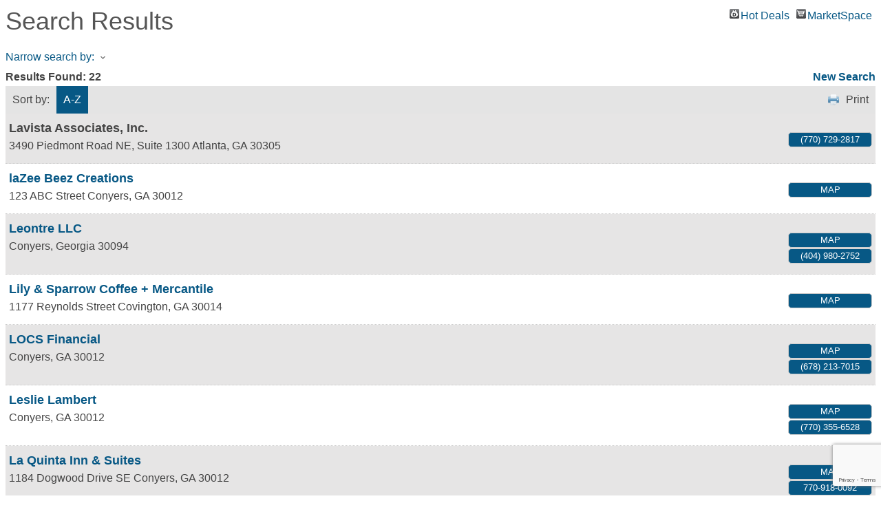

--- FILE ---
content_type: text/html; charset=utf-8
request_url: https://business.conyers-rockdale.com/list/searchalpha/l
body_size: 12081
content:

<!DOCTYPE html>
<html>
<!--
Request for https://conyers-rockdale.com/growthzone-template/ failed at 5:04 AM 1/18/2026
ERROR: Page Not Found
Request Headers:
  x-localrequest=1
  User-Agent=Mozilla/5.0 (Windows NT 10.0; Win64; x64) AppleWebKit/537.36 (KHTML, like Gecko) Chrome/107.0.0.0 Safari/537.36
-->
<head>
<!-- start injected HTML (CCID=409) -->
<!-- page template: https://conyers-rockdale.com/growthzone-template/ -->
<title>Directory Alpha Search: l | Conyers-Rockdale Chamber of Commerce</title>
<base href="https://conyers-rockdale.com/" />
<meta name="keywords" content="Conyers-Rockdale Chamber of Commerce,Conyers,directory,business search,member search" />
<meta name="description" content="Directory Alpha Search: Conyers-Rockdale Chamber of Commerce | Directory search results for: l" />
<link href="https://business.conyers-rockdale.com/integration/customerdefinedcss?_=Domxng2" rel="stylesheet" type="text/css" />
<!-- link for rss not inserted -->
<link rel="canonical" href="https://business.conyers-rockdale.com/list/searchalpha/l" />
<!-- end injected HTML -->

    <script type="text/javascript" src="https://code.jquery.com/jquery-3.7.1.min.js"></script>
    <script type="text/javascript" src="https://code.jquery.com/ui/1.13.2/jquery-ui.min.js"></script>
    <script type="text/javascript" src="https://ajax.aspnetcdn.com/ajax/globalize/0.1.1/globalize.min.js"></script>
    <script type="text/javascript" src="https://ajax.aspnetcdn.com/ajax/globalize/0.1.1/cultures/globalize.culture.en-US.js"></script>
    <script type="text/javascript">
        var MNI = MNI || {};
        MNI.CurrentCulture = 'en-US';
        MNI.CultureDateFormat = 'M/d/yyyy';
        MNI.BaseUrl = 'https://business.conyers-rockdale.com';
        MNI.jQuery = jQuery.noConflict(true);
        MNI.Page = {
            Domain: 'business.conyers-rockdale.com',
            Context: 210,
            Category: 0,
            Member: null,
            MemberPagePopup: true
        };
    </script>


    <script src="https://www.google.com/recaptcha/enterprise.js?render=6LfI_T8rAAAAAMkWHrLP_GfSf3tLy9tKa839wcWa" async defer></script>
    <script>

        const SITE_KEY = '6LfI_T8rAAAAAMkWHrLP_GfSf3tLy9tKa839wcWa';

        // Repeatedly check if grecaptcha has been loaded, and call the callback once it's available
        function waitForGrecaptcha(callback, retries = 10, interval = 1000) {
            if (typeof grecaptcha !== 'undefined' && grecaptcha.enterprise.execute) {
                callback();
            } else if (retries > 0) { 
                setTimeout(() => {
                    waitForGrecaptcha(callback, retries - 1, interval);
                }, interval);
            } else {
                console.error("grecaptcha is not available after multiple attempts");
            }
        }

        // Generates a reCAPTCHA v3 token using grecaptcha.enterprise and injects it into the given form.
        // If the token input doesn't exist, it creates one. Then it executes the callback with the token.
        function setReCaptchaToken(formElement, callback, action = 'submit') {
            grecaptcha.enterprise.ready(function () {
                grecaptcha.enterprise.execute(SITE_KEY, { action: action }).then(function (token) {

                    MNI.jQuery(function ($) {
                        let input = $(formElement).find("input[name='g-recaptcha-v3']");

                        if (input.length === 0) {
                            input = $('<input>', {
                                type: 'hidden',
                                name: 'g-recaptcha-v3',
                                value: token
                            });
                            $(formElement).append(input);
                        }
                        else
                            $(input).val(token);

                        if (typeof callback === 'function') callback(token);
                    })

                });
            });
        }

    </script>




<script src="https://business.conyers-rockdale.com/Content/bundles/MNI?v=34V3-w6z5bLW9Yl7pjO3C5tja0TdKeHFrpRQ0eCPbz81"></script>
    <link rel="stylesheet" href="https://code.jquery.com/ui/1.13.2/themes/base/jquery-ui.css" type="text/css" media="all" />

    <script type="text/javascript">
        MNI.Page.MemberFilter = 'list';
        MNI.jQuery(function ($) {
            MNI.Plugins.AutoComplete.Init('#mn-search-keyword :input', { path: '/list/find', rawParams: '' });
            MNI.Plugins.AutoComplete.Init('#mn-search-geoip input', { path: '/list/find-geographic' });
        });
    </script>
    <script type="text/javascript" src="https://maps.googleapis.com/maps/api/js?v=3&key=AIzaSyAACLyaFddZFsbbsMCsSY4lq7g6N4ycArE"></script>
<meta name="referrer" content="origin" /></head>
<body>
    <div id="mn-content" class="mn-content">
        





<div id="mn-directory-searchalpha" class="mn-module-content">
        <div id="mn-pagetitle">
        <h1>Search Results</h1>
    </div>
    

<div class="mn-dealsbuttons">
        <span class="mn-hotdealsbtn" title="Hot Deals"><a href="https://business.conyers-rockdale.com/hotdeals/">Hot Deals</a></span>
                <span class="mn-market" title="MarketSpace"><a href="https://business.conyers-rockdale.com/marketspace/">MarketSpace</a></span>
</div>




<div class="mn-banner mn-banner-premier"><div id="mn-banner"><noscript><iframe src="https://business.conyers-rockdale.com/sponsors/adsframe?context=210&amp;catgid=0&amp;maxWidth=480&amp;maxHeight=60&amp;max=1&amp;rotate=False" width="480" height="60" scrolling="no" frameborder="0" allowtransparency="true" marginwidth="0" marginheight="0"></iframe></noscript></div></div>
<script type="text/javascript">
    var _mnisq=_mnisq||[];
    _mnisq.push(["domain","business.conyers-rockdale.com"],["context",210],["category",0],["max",5],["rotate",1],["maxWidth",480],["maxHeight",60],["create","mn-banner"]);
    (function(b,d,a,c){b.getElementById(d)||(c=b.getElementsByTagName(a)[0],a=b.createElement(a),a.type="text/javascript",a.async=!0,a.src="https://business.conyers-rockdale.com/Content/Script/Ads.min.js",c.parentNode.insertBefore(a,c))})(document,"mni-ads-script","script");
</script>

    



<script type="text/javascript">
    MNI.jQuery(function ($) {
        MNI.Plugins.Toggler.Init({
            'mn-form-toggler1': 1,
            'mn-form-toggler2': 2
        });
        $('#mn-search-location :input').multiselect({
            header: 'Choose locations below:',
            noneSelectedText: 'Any Location',
            selectedList: 4
        });
    });
</script>

<div id="mn-directory-searchfilters" class="mn-section mn-filter-section">
        <div id="mn-form-toggler1" class="mn-form-toggler">
                <span class="mn-section-head-text"><a href="javascript:void(0)" title="Toggle to view search filters">Narrow search by:<span class="mn-toggler-arrow"></span></a></span>
        </div>
        <div id="mn-form-togglable1" class="mn-form-togglable mn-form-togglable-inactive">
<form action="https://business.conyers-rockdale.com/list/search" class="mn-form" method="get">                <div id="mn-search-category" class="mn-form-row">
                    <label>
                        <span class="mn-form-name">Category:</span>
                        <span class="mn-form-field"><select class="mn-form-dropdown" name="c"><option value="">Any Category</option>
<option value="375">Accountants</option>
<option value="640">Administrative Services</option>
<option value="351">Advertising/Promotions</option>
<option value="512">Agents/Brokers</option>
<option value="749">All Natural Bath &amp; Body Products</option>
<option value="496">Ambulance Services</option>
<option value="1887">Ammo</option>
<option value="1942">Animal Assisted Intervention</option>
<option value="416">Apartments</option>
<option value="1886">Apparrel</option>
<option value="513">Appraisal/Inspections</option>
<option value="705">Art Studio</option>
<option value="479">Asphalt &amp; Concrete</option>
<option value="383">Assisted Living</option>
<option value="457">Associate/Affiliate Member</option>
<option value="395">Attorneys</option>
<option value="617">Audio/Visual Production Company</option>
<option value="1871">Audio/Visual, Sound Streaming</option>
<option value="655">Audit Services</option>
<option value="1906">Auto Detailing</option>
<option value="1914">Avon</option>
<option value="468">Bail Bonding</option>
<option value="628">Bakery</option>
<option value="807">Balloon Decor</option>
<option value="378">Banks &amp; Credit Unions</option>
<option value="594">Bar Coding Equipment</option>
<option value="1933">Barber Institute</option>
<option value="739">Bartending</option>
<option value="1932">Batteries</option>
<option value="1927">BBQ Sauce</option>
<option value="409">Beauty Salons/Spas</option>
<option value="470">Beauty Supplies</option>
<option value="1815">Blinds</option>
<option value="1908">Book Store &amp; Cafe</option>
<option value="1832">Boutique</option>
<option value="481">Building Supplies/Lumber</option>
<option value="522">Business &amp; Life Coaching</option>
<option value="1953">Business Funding</option>
<option value="1821">Business/Leadership Training</option>
<option value="497">Cabinets/Hardware</option>
<option value="1901">Candles</option>
<option value="634">Carpet Cleaning</option>
<option value="459">Catering</option>
<option value="500">Cellular Services</option>
<option value="511">Cemetery</option>
<option value="404">Childcare</option>
<option value="1899">Childen&#39;s Spa</option>
<option value="384">Chiropractors</option>
<option value="420">Churches</option>
<option value="405">Cleaning Services/Supplies</option>
<option value="429">Clothing/Shoes</option>
<option value="1866">Clutch Manufacturer</option>
<option value="1860">Coaching</option>
<option value="656">Coffee, Tea &amp; Sweet Shop</option>
<option value="527">College/Vocational</option>
<option value="483">Commercial Contractors</option>
<option value="514">Commercial Property</option>
<option value="1864">Commercial Supplier Doors &amp; Hardware</option>
<option value="1954">Community Exec Training</option>
<option value="506">Computer Repair</option>
<option value="1920">Computer Training</option>
<option value="1910">Concrete</option>
<option value="521">Consultants</option>
<option value="519">Consultants - Engineering</option>
<option value="520">Consultants - Environmental/Geology</option>
<option value="625">Consultants - Mental Healthcare</option>
<option value="623">Consultants - Training</option>
<option value="615">Consulting &amp; Sales</option>
<option value="743">Consumer Finance</option>
<option value="560">Corrugated Boxes &amp; Sheets</option>
<option value="808">Counseling</option>
<option value="1938">Crafts</option>
<option value="770">Custom Tailor</option>
<option value="638">Cutlery Wholesale/Retail</option>
<option value="528">Dance</option>
<option value="595">Dealers &amp; Brokers</option>
<option value="696">Denistry for Children</option>
<option value="538">Dentist</option>
<option value="614">Design/Build Contractor</option>
<option value="517">Developer</option>
<option value="657">Digital Telecommunication</option>
<option value="1945">Doors</option>
<option value="529">Driving Instruction</option>
<option value="407">Dry Cleaners</option>
<option value="805">Education</option>
<option value="1911">Educational Toys</option>
<option value="485">Electrical &amp; Electrical Supplies</option>
<option value="674">Embroidery Services</option>
<option value="1905">Emissions</option>
<option value="452">Employment Services</option>
<option value="1872">Endondontics</option>
<option value="607">Engineering - Design/Build</option>
<option value="613">Engraving</option>
<option value="662">Environmental Services</option>
<option value="1843">Equine Transport</option>
<option value="454">Equipment Rentals</option>
<option value="596">Equipment Sales</option>
<option value="460">Event Facility</option>
<option value="461">Event Planning</option>
<option value="1943">Eye Wear</option>
<option value="544">Family Practice</option>
<option value="486">Fencing</option>
<option value="376">Financial &amp; Investment Services</option>
<option value="1890">Financial Education</option>
<option value="620">Fire, Mold &amp; Water Restoration</option>
<option value="803">Fireworks</option>
<option value="441">Fitness</option>
<option value="717">Fleet Management Solutions</option>
<option value="1948">Floor and Decor</option>
<option value="391">Floor Covering</option>
<option value="431">Florists</option>
<option value="563">Food &amp; Beverage</option>
<option value="1831">Food Trucks</option>
<option value="1824">Formal Gowns</option>
<option value="408">Funeral &amp; Cremation Services</option>
<option value="758">Garage Door Installation</option>
<option value="475">General Contractors</option>
<option value="1913">General Medicine</option>
<option value="1936">General Merchandise</option>
<option value="432">Gifts &amp; Specialty Items</option>
<option value="1865">Glass &amp; Glazing</option>
<option value="439">Golf &amp; Country Clubs</option>
<option value="1818">Gormet Popcorn</option>
<option value="382">Government Agencies</option>
<option value="352">Graphic Design</option>
<option value="750">Gun Club/Retail</option>
<option value="651">Gutters/Siding</option>
<option value="1909">Handmade Custom Leather Goods</option>
<option value="1912">Handmade Vintage Jewelry Art</option>
<option value="433">Hardware</option>
<option value="386">Health &amp; Wellness</option>
<option value="487">Heating/Air</option>
<option value="612">Home Care</option>
<option value="392">Home Furnishings</option>
<option value="685">Homeopathic Manufacturing</option>
<option value="466">Hospice</option>
<option value="387">Hospital</option>
<option value="399">Hotels/Motels</option>
<option value="1812">HR</option>
<option value="469">Identity Theft</option>
<option value="564">Industrial Fiber</option>
<option value="566">Ink</option>
<option value="488">Insulation</option>
<option value="377">Insurance</option>
<option value="393">Interior Design</option>
<option value="547">Internal Medicine</option>
<option value="618">Investigative Agencies</option>
<option value="507">IT Consulting/Support</option>
<option value="1937">Jeweley, Purses &amp; Accessories</option>
<option value="434">Jewelry</option>
<option value="1949">Judge</option>
<option value="1929">Kids Clothing</option>
<option value="394">Landscaping</option>
<option value="1861">Laundromat</option>
<option value="396">Legal Services</option>
<option value="1931">Lemonade</option>
<option value="567">Lighting Fixtures</option>
<option value="1935">Liquidations</option>
<option value="626">Locksmith</option>
<option value="548">Long Term Care/Rehab</option>
<option value="568">Machine Shop</option>
<option value="1925">Makeup Artist</option>
<option value="1867">Map Advertisers</option>
<option value="353">Marketing/Public Relations</option>
<option value="1855">Mary Kay</option>
<option value="730">Masonry</option>
<option value="410">Massage Therapy</option>
<option value="474">Mechanical</option>
<option value="795">Media/Publishing</option>
<option value="682">Medical Training</option>
<option value="1904">Medical Training</option>
<option value="1859">Medical Transport</option>
<option value="1894">Men&#39;s Clothing &amp; Grooming Lounge</option>
<option value="1896">Men&#39;s Clothing &amp; Grooming Lounge</option>
<option value="1893">Men&#39;s Custom Suits, Shirts, Shoes</option>
<option value="586">Mental Health Counseling</option>
<option value="569">Metal Fabrication/Products</option>
<option value="1939">Metal Pallet Racks</option>
<option value="1930">Mixology Claases</option>
<option value="1926">Model</option>
<option value="570">Modular Buildings/Homes</option>
<option value="1921">Motivational Speaker</option>
<option value="449">Motorcycles</option>
<option value="535">Movers</option>
<option value="667">National Direct Credit Processor</option>
<option value="690">Network Integration</option>
<option value="501">Newspapers</option>
<option value="794">Non Medical Emergency</option>
<option value="462">Non Profit/Associations</option>
<option value="1950">Notary</option>
<option value="1928">Notary Service</option>
<option value="549">OB-GYN</option>
<option value="550">Occupational Medicine</option>
<option value="643">Odd Jobs</option>
<option value="524">Office Space</option>
<option value="492">Oil &amp; Gas Pipeline</option>
<option value="390">Optical Services</option>
<option value="641">Orthopedics</option>
<option value="604">Package Store</option>
<option value="571">Packing Machines</option>
<option value="525">Packing/Shipping</option>
<option value="1852">Painting</option>
<option value="572">Paper Products</option>
<option value="777">Party Supplies/Store</option>
<option value="451">Payroll Services</option>
<option value="551">Pediatrics</option>
<option value="1940">Performing Arts Studio</option>
<option value="582">Pest Control</option>
<option value="430">Pharmacy &amp; Variety Stores</option>
<option value="437">Photographs/Photography/Photos</option>
<option value="611">Physical Therapy</option>
<option value="737">Physician Practice</option>
<option value="726">Piping &amp; Drilling</option>
<option value="573">Plastic Products</option>
<option value="493">Plumbing</option>
<option value="719">Pre-Employment Background Screening</option>
<option value="354">Press/Publications/Radio</option>
<option value="741">Pressure Washing</option>
<option value="355">Printing/Typesetting/Copy Services</option>
<option value="714">Private Detective Agencies</option>
<option value="531">Private K-12</option>
<option value="518">Property Leasing &amp; Management</option>
<option value="636">Property/Foreclosure Maintenance</option>
<option value="1947">PTSA</option>
<option value="532">Public Schools</option>
<option value="720">Pulmonary &amp; Sleep Medicine</option>
<option value="802">Real Estate School</option>
<option value="587">Recreation/Outdoor</option>
<option value="574">Recycled Packaging Paper</option>
<option value="583">Recycling</option>
<option value="734">Refrigeration &amp; Food Equipment</option>
<option value="1882">Residential Construction</option>
<option value="424">Restaurants</option>
<option value="661">Retreat Facility</option>
<option value="494">Road Construction</option>
<option value="476">Roofing</option>
<option value="678">Screenprinting</option>
<option value="1903">Scrubs</option>
<option value="715">Security Guard Services</option>
<option value="412">Security Services</option>
<option value="754">Septic Tank Services</option>
<option value="599">Service &amp; Repair</option>
<option value="1941">Sewing</option>
<option value="766">Shoes</option>
<option value="516">Shopping Center Management</option>
<option value="438">Shopping Centers/Malls</option>
<option value="357">Signs &amp; Banners</option>
<option value="1916">Specialty Construction</option>
<option value="603">Specialty Foods</option>
<option value="553">Spine &amp; Pain Management</option>
<option value="584">Stone &amp; Masonry Supplies</option>
<option value="419">Storage</option>
<option value="1889">Storm Water Mgmt</option>
<option value="747">Surveying and Engineering</option>
<option value="1923">Talk Show Host</option>
<option value="397">Tax Preparation</option>
<option value="1917">Tea&#39;s</option>
<option value="504">Telephone</option>
<option value="600">Tires</option>
<option value="575">Tool &amp; Die, Metal Stamping</option>
<option value="1919">Tools &amp; Equipment</option>
<option value="601">Towing</option>
<option value="401">Travel Agencies</option>
<option value="450">Tree Removal &amp; Trimming</option>
<option value="1869">Trucking</option>
<option value="733">Trucking/Freight Broker</option>
<option value="533">Tutoring</option>
<option value="463">Uniforms</option>
<option value="415">Utilities</option>
<option value="700">Utility</option>
<option value="592">Vending</option>
<option value="1876">Veterans Services</option>
<option value="414">Veterinarians</option>
<option value="1846">Video/Cinematograpy</option>
<option value="1915">Voice Over Talent</option>
<option value="602">Wash/Oil Change</option>
<option value="508">Web Design</option>
<option value="1820">Wholesale Coffee Roaster</option>
<option value="1944">Windows</option>
<option value="731">Youth Development</option>
</select></span>
                    </label>
                </div>
            <div id="mn-search-keyword" class="mn-form-row">
                <label>
                    <span class="mn-form-name">Keyword:</span>
                    <span class="mn-form-field"><input class="mn-form-text mn-placeholder" name="q" type="text" value="l" title="Enter Keyword" maxlength="255"/></span>
                </label>
            </div>
            <input id="mn-search-clientstate" type="hidden" name="st" value="0" />
            <div class="mn-actions">
                <ul>
                    <li class="mn-action-search"><input type="submit" class="mn-button" title="Search" value="Search" /></li>
                </ul>
            </div>
</form>    </div>
</div>


    <div id="mn-directory-searchresults" class="mn-section">
        <div class="mn-section-content mn-results-sort-section">
                <div id="mn-resultstop" class="mn-actions">
		<div class="mn-results-found">
        	<span class="mn-resultstitle">Results Found: </span>
        	<span class="mn-resultscount">22</span>
            <span class="mn-new-search"><a href="https://business.conyers-rockdale.com/list">new search</a></span>
        </div>
		<ul class="mn-sort-options">                        
            <li class="mn-sort-disptext">Sort by:</li>
                <li class="mn-sort-alpha mn-sort-tab">
        <a href="https://business.conyers-rockdale.com/list/searchalpha/l?q=l&amp;o=alpha&amp;an=True" rel="nofollow">A-Z</a>
    </li>

            <li class="mn-sort-print"><a href="https://business.conyers-rockdale.com/list/searchalpha/l?rendermode=print" rel="nofollow" onclick="return!MNI.Window.Print(this)" target="_blank">Print</a></li>
        </ul>
	</div>

        </div>
        <div id="mn-directory-listings">
            <div id="mn-members" class="mn-members1col">
            <div class="mn-list-item-odd">






<div itemscope="itemscope" itemtype="http://schema.org/LocalBusiness" data-memid="363" id="mn-listing363" class="mn-listing mn-nonsponsor mn-search-result-priority-highlight-10" data-id="363">
    <div class="mn-listingcontent">
        <div class="mn-listing-main">
		    <div class="mn-title" itemprop="name">
                Lavista Associates, Inc.
                		    </div>
		            <div class="mn-image mn-image-empty"></div>

		    <div itemprop="description" class="mn-desc"></div>
            <div itemprop="address" itemscope="itemscope" itemtype="http://schema.org/PostalAddress" class="mn-address"><div itemprop="streetAddress" class="mn-address1">3490 Piedmont Road NE, Suite 1300</div>
<div itemprop="citystatezip" class="mn-citystatezip"><span itemprop="addressLocality" class="mn-cityspan">Atlanta</span><span class="mn-commaspan">, </span><span itemprop="addressRegion" class="mn-stspan">GA</span> <span itemprop="postalCode" class="mn-zipspan">30305</span></div>
</div>
        </div>
        <div class="mn-listing-side">
			<div class="mn-results-links">
				<ul>
                		                        <li class="mn-phone" title="Primary Phone">(770) 729-2817</li>
                                				</ul>
			</div>
        </div>
		<div class="mn-clear"></div>
    </div>
</div>
</div>
            <div class="mn-list-item-even">






<div itemscope="itemscope" itemtype="http://schema.org/LocalBusiness" data-memid="3436" id="mn-listing3436" class="mn-listing mn-nonsponsor mn-search-result-priority-highlight-10" data-id="3436">
    <div class="mn-listingcontent">
        <div class="mn-listing-main">
		    <div class="mn-title" itemprop="name">
                <a href="https://business.conyers-rockdale.com/list/member/lazee-beez-creations-3436" target="_blank">laZee Beez Creations</a>
                		    </div>
		            <div class="mn-image mn-image-empty"></div>

		    <div itemprop="description" class="mn-desc"></div>
            <div itemprop="address" itemscope="itemscope" itemtype="http://schema.org/PostalAddress" class="mn-address"><div itemprop="streetAddress" class="mn-address1">123 ABC Street</div>
<div itemprop="citystatezip" class="mn-citystatezip"><span itemprop="addressLocality" class="mn-cityspan">Conyers</span><span class="mn-commaspan">, </span><span itemprop="addressRegion" class="mn-stspan">GA</span> <span itemprop="postalCode" class="mn-zipspan">30012</span></div>
</div>
        </div>
        <div class="mn-listing-side">
			<div class="mn-results-links">
				<ul>
                                        <li class="mn-maplink"><a href="https://business.conyers-rockdale.com/list/member/lazee-beez-creations-3436#map" rel="nofollow" onclick="MNI.Hit.MemberMap(3436)">Map</a></li>
		                                    				</ul>
			</div>
        </div>
		<div class="mn-clear"></div>
    </div>
</div>
</div>
            <div class="mn-list-item-odd">






<div itemscope="itemscope" itemtype="http://schema.org/LocalBusiness" data-memid="3844" id="mn-listing3844" class="mn-listing mn-nonsponsor mn-search-result-priority-highlight-10" data-id="3844">
    <div class="mn-listingcontent">
        <div class="mn-listing-main">
		    <div class="mn-title" itemprop="name">
                <a href="https://business.conyers-rockdale.com/list/member/leontre-llc-3844" target="_blank">Leontre LLC</a>
                		    </div>
		            <div class="mn-image mn-image-empty"></div>

		    <div itemprop="description" class="mn-desc"></div>
            <div itemprop="address" itemscope="itemscope" itemtype="http://schema.org/PostalAddress" class="mn-address"><div itemprop="citystatezip" class="mn-citystatezip"><span itemprop="addressLocality" class="mn-cityspan">Conyers</span><span class="mn-commaspan">, </span><span itemprop="addressRegion" class="mn-stspan">Georgia</span> <span itemprop="postalCode" class="mn-zipspan">30094</span></div>
</div>
        </div>
        <div class="mn-listing-side">
			<div class="mn-results-links">
				<ul>
                                        <li class="mn-maplink"><a href="https://business.conyers-rockdale.com/list/member/leontre-llc-3844#map" rel="nofollow" onclick="MNI.Hit.MemberMap(3844)">Map</a></li>
		                        <li class="mn-phone" title="Primary Phone">(404) 980-2752</li>
                                				</ul>
			</div>
        </div>
		<div class="mn-clear"></div>
    </div>
</div>
</div>
            <div class="mn-list-item-even">






<div itemscope="itemscope" itemtype="http://schema.org/LocalBusiness" data-memid="1295" id="mn-listing1295" class="mn-listing mn-nonsponsor mn-search-result-priority-highlight-10" data-id="1295">
    <div class="mn-listingcontent">
        <div class="mn-listing-main">
		    <div class="mn-title" itemprop="name">
                <a href="https://business.conyers-rockdale.com/list/member/lily-sparrow-coffee-mercantile-1295" target="_blank">Lily & Sparrow Coffee + Mercantile</a>
                		    </div>
		            <div class="mn-image mn-image-empty"></div>

		    <div itemprop="description" class="mn-desc"></div>
            <div itemprop="address" itemscope="itemscope" itemtype="http://schema.org/PostalAddress" class="mn-address"><div itemprop="streetAddress" class="mn-address1">1177 Reynolds Street</div>
<div itemprop="citystatezip" class="mn-citystatezip"><span itemprop="addressLocality" class="mn-cityspan">Covington</span><span class="mn-commaspan">, </span><span itemprop="addressRegion" class="mn-stspan">GA</span> <span itemprop="postalCode" class="mn-zipspan">30014</span></div>
</div>
        </div>
        <div class="mn-listing-side">
			<div class="mn-results-links">
				<ul>
                                        <li class="mn-maplink"><a href="https://business.conyers-rockdale.com/list/member/lily-sparrow-coffee-mercantile-1295#map" rel="nofollow" onclick="MNI.Hit.MemberMap(1295)">Map</a></li>
		                                    				</ul>
			</div>
        </div>
		<div class="mn-clear"></div>
    </div>
</div>
</div>
            <div class="mn-list-item-odd">






<div itemscope="itemscope" itemtype="http://schema.org/LocalBusiness" data-memid="3814" id="mn-listing3814" class="mn-listing mn-nonsponsor mn-search-result-priority-highlight-10" data-id="3814">
    <div class="mn-listingcontent">
        <div class="mn-listing-main">
		    <div class="mn-title" itemprop="name">
                <a href="https://business.conyers-rockdale.com/list/member/locs-financial-3814" target="_blank">LOCS Financial</a>
                		    </div>
		            <div class="mn-image mn-image-empty"></div>

		    <div itemprop="description" class="mn-desc"></div>
            <div itemprop="address" itemscope="itemscope" itemtype="http://schema.org/PostalAddress" class="mn-address"><div itemprop="citystatezip" class="mn-citystatezip"><span itemprop="addressLocality" class="mn-cityspan">Conyers</span><span class="mn-commaspan">, </span><span itemprop="addressRegion" class="mn-stspan">GA</span> <span itemprop="postalCode" class="mn-zipspan">30012</span></div>
</div>
        </div>
        <div class="mn-listing-side">
			<div class="mn-results-links">
				<ul>
                                        <li class="mn-maplink"><a href="https://business.conyers-rockdale.com/list/member/locs-financial-3814#map" rel="nofollow" onclick="MNI.Hit.MemberMap(3814)">Map</a></li>
		                        <li class="mn-phone" title="Primary Phone">(678) 213-7015</li>
                                				</ul>
			</div>
        </div>
		<div class="mn-clear"></div>
    </div>
</div>
</div>
            <div class="mn-list-item-even">






<div itemscope="itemscope" itemtype="http://schema.org/LocalBusiness" data-memid="3104" id="mn-listing3104" class="mn-listing mn-nonsponsor mn-search-result-priority-highlight-10" data-id="3104">
    <div class="mn-listingcontent">
        <div class="mn-listing-main">
		    <div class="mn-title" itemprop="name">
                <a href="https://business.conyers-rockdale.com/list/member/leslie-lambert-3104" target="_blank">Leslie Lambert</a>
                		    </div>
		            <div class="mn-image mn-image-empty"></div>

		    <div itemprop="description" class="mn-desc"></div>
            <div itemprop="address" itemscope="itemscope" itemtype="http://schema.org/PostalAddress" class="mn-address"><div itemprop="citystatezip" class="mn-citystatezip"><span itemprop="addressLocality" class="mn-cityspan">Conyers</span><span class="mn-commaspan">, </span><span itemprop="addressRegion" class="mn-stspan">GA</span> <span itemprop="postalCode" class="mn-zipspan">30012</span></div>
</div>
        </div>
        <div class="mn-listing-side">
			<div class="mn-results-links">
				<ul>
                                        <li class="mn-maplink"><a href="https://business.conyers-rockdale.com/list/member/leslie-lambert-3104#map" rel="nofollow" onclick="MNI.Hit.MemberMap(3104)">Map</a></li>
		                        <li class="mn-phone" title="Primary Phone">(770) 355-6528</li>
                                				</ul>
			</div>
        </div>
		<div class="mn-clear"></div>
    </div>
</div>
</div>
            <div class="mn-list-item-odd">






<div itemscope="itemscope" itemtype="http://schema.org/LocalBusiness" data-memid="1754" id="mn-listing1754" class="mn-listing mn-nonsponsor mn-search-result-priority-highlight-10" data-id="1754">
    <div class="mn-listingcontent">
        <div class="mn-listing-main">
		    <div class="mn-title" itemprop="name">
                <a href="https://business.conyers-rockdale.com/list/member/la-quinta-inn-suites-1754" target="_blank">La Quinta Inn & Suites</a>
                		    </div>
		            <div class="mn-image mn-image-empty"></div>

		    <div itemprop="description" class="mn-desc"></div>
            <div itemprop="address" itemscope="itemscope" itemtype="http://schema.org/PostalAddress" class="mn-address"><div itemprop="streetAddress" class="mn-address1">1184 Dogwood Drive SE</div>
<div itemprop="citystatezip" class="mn-citystatezip"><span itemprop="addressLocality" class="mn-cityspan">Conyers</span><span class="mn-commaspan">, </span><span itemprop="addressRegion" class="mn-stspan">GA</span> <span itemprop="postalCode" class="mn-zipspan">30012</span></div>
</div>
        </div>
        <div class="mn-listing-side">
			<div class="mn-results-links">
				<ul>
                                        <li class="mn-maplink"><a href="https://business.conyers-rockdale.com/list/member/la-quinta-inn-suites-1754#map" rel="nofollow" onclick="MNI.Hit.MemberMap(1754)">Map</a></li>
		                        <li class="mn-phone" title="Primary Phone">770-918-0092</li>
                                				</ul>
			</div>
        </div>
		<div class="mn-clear"></div>
    </div>
</div>
</div>
            <div class="mn-list-item-even">






<div itemscope="itemscope" itemtype="http://schema.org/LocalBusiness" data-memid="3907" id="mn-listing3907" class="mn-listing mn-nonsponsor mn-search-result-priority-highlight-10" data-id="3907">
    <div class="mn-listingcontent">
        <div class="mn-listing-main">
		    <div class="mn-title" itemprop="name">
                <a href="https://business.conyers-rockdale.com/list/member/legends-property-mgt-investments-llc-dba-nancy-s-pizzeria-conyers-3907" target="_blank">Legends Property Mgt & Investments, LLC dba Nancy's Pizzeria Conyers</a>
                		    </div>
		            <div class="mn-image mn-image-empty"></div>

		    <div itemprop="description" class="mn-desc"></div>
            <div itemprop="address" itemscope="itemscope" itemtype="http://schema.org/PostalAddress" class="mn-address"><div itemprop="streetAddress" class="mn-address1">1360 Dogwood Drive SE, Ste 100</div>
<div itemprop="citystatezip" class="mn-citystatezip"><span itemprop="addressLocality" class="mn-cityspan">Conyers</span><span class="mn-commaspan">, </span><span itemprop="addressRegion" class="mn-stspan">Georgia</span> <span itemprop="postalCode" class="mn-zipspan">30094</span></div>
</div>
        </div>
        <div class="mn-listing-side">
			<div class="mn-results-links">
				<ul>
                                        <li class="mn-maplink"><a href="https://business.conyers-rockdale.com/list/member/legends-property-mgt-investments-llc-dba-nancy-s-pizzeria-conyers-3907#map" rel="nofollow" onclick="MNI.Hit.MemberMap(3907)">Map</a></li>
		                        <li class="mn-phone" title="Primary Phone">(770) 648-8634</li>
                                				</ul>
			</div>
        </div>
		<div class="mn-clear"></div>
    </div>
</div>
</div>
            <div class="mn-list-item-odd">






<div itemscope="itemscope" itemtype="http://schema.org/LocalBusiness" data-memid="367" id="mn-listing367" class="mn-listing mn-nonsponsor mn-search-result-priority-highlight-10" data-id="367">
    <div class="mn-listingcontent">
        <div class="mn-listing-main">
		    <div class="mn-title" itemprop="name">
                Lee Staples Realty, Inc.
                		    </div>
		            <div class="mn-image mn-image-empty"></div>

		    <div itemprop="description" class="mn-desc"></div>
            <div itemprop="address" itemscope="itemscope" itemtype="http://schema.org/PostalAddress" class="mn-address"><div itemprop="streetAddress" class="mn-address1">1000 Iris Drive, Suite B</div>
<div itemprop="citystatezip" class="mn-citystatezip"><span itemprop="addressLocality" class="mn-cityspan">Conyers</span><span class="mn-commaspan">, </span><span itemprop="addressRegion" class="mn-stspan">GA</span> <span itemprop="postalCode" class="mn-zipspan">30094</span></div>
</div>
        </div>
        <div class="mn-listing-side">
			<div class="mn-results-links">
				<ul>
                		                        <li class="mn-phone" title="Primary Phone">(770) 483-7779</li>
                                				</ul>
			</div>
        </div>
		<div class="mn-clear"></div>
    </div>
</div>
</div>
            <div class="mn-list-item-even">






<div itemscope="itemscope" itemtype="http://schema.org/LocalBusiness" data-memid="362" id="mn-listing362" class="mn-listing mn-nonsponsor mn-search-result-priority-highlight-10" data-id="362">
    <div class="mn-listingcontent">
        <div class="mn-listing-main">
		    <div class="mn-title" itemprop="name">
                <a href="https://business.conyers-rockdale.com/list/member/lavigno-law-firm-362" target="_blank">Lavigno Law Firm</a>
                		    </div>
		            <div class="mn-image mn-image-empty"></div>

		    <div itemprop="description" class="mn-desc"></div>
            <div itemprop="address" itemscope="itemscope" itemtype="http://schema.org/PostalAddress" class="mn-address"><div itemprop="streetAddress" class="mn-address1">981 Green Street SE</div>
<div itemprop="citystatezip" class="mn-citystatezip"><span itemprop="addressLocality" class="mn-cityspan">Conyers</span><span class="mn-commaspan">, </span><span itemprop="addressRegion" class="mn-stspan">GA</span> <span itemprop="postalCode" class="mn-zipspan">30012</span></div>
</div>
        </div>
        <div class="mn-listing-side">
			<div class="mn-results-links">
				<ul>
                		                        <li class="mn-phone" title="Primary Phone">(770) 483-0500</li>
                                				</ul>
			</div>
        </div>
		<div class="mn-clear"></div>
    </div>
</div>
</div>
            <div class="mn-list-item-odd">






<div itemscope="itemscope" itemtype="http://schema.org/LocalBusiness" data-memid="3904" id="mn-listing3904" class="mn-listing mn-nonsponsor mn-search-result-priority-highlight-10" data-id="3904">
    <div class="mn-listingcontent">
        <div class="mn-listing-main">
		    <div class="mn-title" itemprop="name">
                <a href="https://business.conyers-rockdale.com/list/member/lead-advisors-3904" target="_blank">LEAD Advisors</a>
                		    </div>
		            <div class="mn-image mn-image-empty"></div>

		    <div itemprop="description" class="mn-desc"></div>
            <div itemprop="address" itemscope="itemscope" itemtype="http://schema.org/PostalAddress" class="mn-address"><div itemprop="streetAddress" class="mn-address1">113 Ridley Ave.</div>
<div itemprop="citystatezip" class="mn-citystatezip"><span itemprop="addressLocality" class="mn-cityspan">LAGRANGE</span><span class="mn-commaspan">, </span><span itemprop="addressRegion" class="mn-stspan">GA</span> <span itemprop="postalCode" class="mn-zipspan">30240</span></div>
</div>
        </div>
        <div class="mn-listing-side">
			<div class="mn-results-links">
				<ul>
                                        <li class="mn-maplink"><a href="https://business.conyers-rockdale.com/list/member/lead-advisors-3904#map" rel="nofollow" onclick="MNI.Hit.MemberMap(3904)">Map</a></li>
		                        <li class="mn-phone" title="Primary Phone">(706) 709-0218</li>
                                				</ul>
			</div>
        </div>
		<div class="mn-clear"></div>
    </div>
</div>
</div>
            <div class="mn-list-item-even">






<div itemscope="itemscope" itemtype="http://schema.org/LocalBusiness" data-memid="371" id="mn-listing371" class="mn-listing mn-nonsponsor mn-search-result-priority-highlight-10" data-id="371">
    <div class="mn-listingcontent">
        <div class="mn-listing-main">
		    <div class="mn-title" itemprop="name">
                <a href="https://business.conyers-rockdale.com/list/member/lexicon-technologies-inc-371" target="_blank">Lexicon Technologies, Inc.</a>
                		    </div>
		            <div class="mn-image mn-image-empty"></div>

		    <div itemprop="description" class="mn-desc"></div>
            <div itemprop="address" itemscope="itemscope" itemtype="http://schema.org/PostalAddress" class="mn-address"><div itemprop="streetAddress" class="mn-address1">700 Sigman Road, Suite 110</div>
<div itemprop="citystatezip" class="mn-citystatezip"><span itemprop="addressLocality" class="mn-cityspan">Conyers</span><span class="mn-commaspan">, </span><span itemprop="addressRegion" class="mn-stspan">GA</span> <span itemprop="postalCode" class="mn-zipspan">30013</span></div>
</div>
        </div>
        <div class="mn-listing-side">
			<div class="mn-results-links">
				<ul>
                		                        <li class="mn-phone" title="Primary Phone">(770) 602-1858</li>
                                				</ul>
			</div>
        </div>
		<div class="mn-clear"></div>
    </div>
</div>
</div>
            <div class="mn-list-item-odd">






<div itemscope="itemscope" itemtype="http://schema.org/LocalBusiness" data-memid="958" id="mn-listing958" class="mn-listing mn-nonsponsor mn-search-result-priority-highlight-10" data-id="958">
    <div class="mn-listingcontent">
        <div class="mn-listing-main">
		    <div class="mn-title" itemprop="name">
                LegalShield
                		    </div>
		            <div class="mn-image mn-image-empty"></div>

		    <div itemprop="description" class="mn-desc"></div>
            <div itemprop="address" itemscope="itemscope" itemtype="http://schema.org/PostalAddress" class="mn-address"><div itemprop="streetAddress" class="mn-address1">1705 Highway 138 SE Unit 80566</div>
<div itemprop="citystatezip" class="mn-citystatezip"><span itemprop="addressLocality" class="mn-cityspan">Conyers</span><span class="mn-commaspan">, </span><span itemprop="addressRegion" class="mn-stspan">GA</span> <span itemprop="postalCode" class="mn-zipspan">30013</span></div>
</div>
        </div>
        <div class="mn-listing-side">
			<div class="mn-results-links">
				<ul>
                		                        <li class="mn-phone" title="Primary Phone">(706) 951-4238</li>
                                				</ul>
			</div>
        </div>
		<div class="mn-clear"></div>
    </div>
</div>
</div>
            <div class="mn-list-item-even">






<div itemscope="itemscope" itemtype="http://schema.org/LocalBusiness" data-memid="81" id="mn-listing81" class="mn-listing mn-nonsponsor mn-search-result-priority-highlight-10" data-id="81">
    <div class="mn-listingcontent">
        <div class="mn-listing-main">
		    <div class="mn-title" itemprop="name">
                <a href="https://business.conyers-rockdale.com/list/member/lueder-larkin-hunter-llc-81" target="_blank">LUEDER, LARKIN & HUNTER, LLC</a>
                		    </div>
		            <div class="mn-image mn-image-empty"></div>

		    <div itemprop="description" class="mn-desc"></div>
            <div itemprop="address" itemscope="itemscope" itemtype="http://schema.org/PostalAddress" class="mn-address"><div itemprop="streetAddress" class="mn-address1">861 Commerce Drive SW</div>
<div class="mn-address2">Suite 200</div>
<div itemprop="citystatezip" class="mn-citystatezip"><span itemprop="addressLocality" class="mn-cityspan">Conyers</span><span class="mn-commaspan">, </span><span itemprop="addressRegion" class="mn-stspan">GA</span> <span itemprop="postalCode" class="mn-zipspan">30094</span></div>
</div>
        </div>
        <div class="mn-listing-side">
			<div class="mn-results-links">
				<ul>
                		                        <li class="mn-phone" title="Primary Phone">(770) 602-9924</li>
                                				</ul>
			</div>
        </div>
		<div class="mn-clear"></div>
    </div>
</div>
</div>
            <div class="mn-list-item-odd">






<div itemscope="itemscope" itemtype="http://schema.org/LocalBusiness" data-memid="927" id="mn-listing927" class="mn-listing mn-nonsponsor mn-search-result-priority-highlight-10" data-id="927">
    <div class="mn-listingcontent">
        <div class="mn-listing-main">
		    <div class="mn-title" itemprop="name">
                Light House Village
                		    </div>
		            <div class="mn-image mn-image-empty"></div>

		    <div itemprop="description" class="mn-desc"></div>
            <div itemprop="address" itemscope="itemscope" itemtype="http://schema.org/PostalAddress" class="mn-address"><div itemprop="streetAddress" class="mn-address1">631 Sigman Road</div>
<div itemprop="citystatezip" class="mn-citystatezip"><span itemprop="addressLocality" class="mn-cityspan">Conyers</span><span class="mn-commaspan">, </span><span itemprop="addressRegion" class="mn-stspan">GA</span> <span itemprop="postalCode" class="mn-zipspan">30012</span></div>
</div>
        </div>
        <div class="mn-listing-side">
			<div class="mn-results-links">
				<ul>
                		                        <li class="mn-phone" title="Primary Phone">(678) 413-2136</li>
                                				</ul>
			</div>
        </div>
		<div class="mn-clear"></div>
    </div>
</div>
</div>
            <div class="mn-list-item-even">






<div itemscope="itemscope" itemtype="http://schema.org/LocalBusiness" data-memid="3724" id="mn-listing3724" class="mn-listing mn-nonsponsor mn-search-result-priority-highlight-10" data-id="3724">
    <div class="mn-listingcontent">
        <div class="mn-listing-main">
		    <div class="mn-title" itemprop="name">
                <a href="https://business.conyers-rockdale.com/list/member/luxe-spa-mechele-3724" target="_blank">Luxe Spa Mechele</a>
                		    </div>
		            <div class="mn-image mn-image-empty"></div>

		    <div itemprop="description" class="mn-desc"></div>
            <div itemprop="address" itemscope="itemscope" itemtype="http://schema.org/PostalAddress" class="mn-address"><div itemprop="streetAddress" class="mn-address1">2047 Gees Mill Rd. SE</div>
<div class="mn-address2">Suite 229</div>
<div itemprop="citystatezip" class="mn-citystatezip"><span itemprop="addressLocality" class="mn-cityspan">Conyers</span><span class="mn-commaspan">, </span><span itemprop="addressRegion" class="mn-stspan">Georgia</span> <span itemprop="postalCode" class="mn-zipspan">30013</span></div>
</div>
        </div>
        <div class="mn-listing-side">
			<div class="mn-results-links">
				<ul>
                                        <li class="mn-maplink"><a href="https://business.conyers-rockdale.com/list/member/luxe-spa-mechele-3724#map" rel="nofollow" onclick="MNI.Hit.MemberMap(3724)">Map</a></li>
		                        <li class="mn-phone" title="Primary Phone">(770) 679-5567</li>
                                				</ul>
			</div>
        </div>
		<div class="mn-clear"></div>
    </div>
</div>
</div>
            <div class="mn-list-item-odd">






<div itemscope="itemscope" itemtype="http://schema.org/LocalBusiness" data-memid="1301" id="mn-listing1301" class="mn-listing mn-nonsponsor mn-search-result-priority-highlight-10" data-id="1301">
    <div class="mn-listingcontent">
        <div class="mn-listing-main">
		    <div class="mn-title" itemprop="name">
                <a href="https://business.conyers-rockdale.com/list/member/lowe-mechanical-llc-1301" target="_blank">Lowe Mechanical LLC</a>
                		    </div>
		            <div class="mn-image mn-image-empty"></div>

		    <div itemprop="description" class="mn-desc"></div>
            <div itemprop="address" itemscope="itemscope" itemtype="http://schema.org/PostalAddress" class="mn-address"><div itemprop="streetAddress" class="mn-address1">202 Camden Industrial Pkwy.</div>
<div itemprop="citystatezip" class="mn-citystatezip"><span itemprop="addressLocality" class="mn-cityspan">Conyers</span><span class="mn-commaspan">, </span><span itemprop="addressRegion" class="mn-stspan">GA</span> <span itemprop="postalCode" class="mn-zipspan">30012</span></div>
</div>
        </div>
        <div class="mn-listing-side">
			<div class="mn-results-links">
				<ul>
                                        <li class="mn-maplink"><a href="https://business.conyers-rockdale.com/list/member/lowe-mechanical-llc-1301#map" rel="nofollow" onclick="MNI.Hit.MemberMap(1301)">Map</a></li>
		                        <li class="mn-phone" title="Primary Phone">(404) 798-0303</li>
                                				</ul>
			</div>
        </div>
		<div class="mn-clear"></div>
    </div>
</div>
</div>
            <div class="mn-list-item-even">






<div itemscope="itemscope" itemtype="http://schema.org/LocalBusiness" data-memid="375" id="mn-listing375" class="mn-listing mn-nonsponsor mn-search-result-priority-highlight-10" data-id="375">
    <div class="mn-listingcontent">
        <div class="mn-listing-main">
		    <div class="mn-title" itemprop="name">
                <a href="https://business.conyers-rockdale.com/list/member/liochem-inc-375" target="_blank">Liochem, Inc.</a>
                		    </div>
		            <div class="mn-image mn-image-empty"></div>

		    <div itemprop="description" class="mn-desc"></div>
            <div itemprop="address" itemscope="itemscope" itemtype="http://schema.org/PostalAddress" class="mn-address"><div itemprop="streetAddress" class="mn-address1">2145 East Park Dr.</div>
<div itemprop="citystatezip" class="mn-citystatezip"><span itemprop="addressLocality" class="mn-cityspan">Conyers</span><span class="mn-commaspan">, </span><span itemprop="addressRegion" class="mn-stspan">GA</span> <span itemprop="postalCode" class="mn-zipspan">30013</span></div>
</div>
        </div>
        <div class="mn-listing-side">
			<div class="mn-results-links">
				<ul>
                		                        <li class="mn-phone" title="Primary Phone">(770) 922-0800</li>
                                				</ul>
			</div>
        </div>
		<div class="mn-clear"></div>
    </div>
</div>
</div>
            <div class="mn-list-item-odd">






<div itemscope="itemscope" itemtype="http://schema.org/LocalBusiness" data-memid="3004" id="mn-listing3004" class="mn-listing mn-nonsponsor mn-search-result-priority-highlight-10" data-id="3004">
    <div class="mn-listingcontent">
        <div class="mn-listing-main">
		    <div class="mn-title" itemprop="name">
                <a href="https://business.conyers-rockdale.com/list/member/liberty-plumbing-3004" target="_blank">Liberty Plumbing </a>
                		    </div>
		            <div class="mn-image mn-image-empty"></div>

		    <div itemprop="description" class="mn-desc"></div>
            <div itemprop="address" itemscope="itemscope" itemtype="http://schema.org/PostalAddress" class="mn-address"><div itemprop="streetAddress" class="mn-address1">1886 Parker Road SE</div>
<div itemprop="citystatezip" class="mn-citystatezip"><span itemprop="addressLocality" class="mn-cityspan">Conyers</span><span class="mn-commaspan">, </span><span itemprop="addressRegion" class="mn-stspan">GA</span> <span itemprop="postalCode" class="mn-zipspan">30094</span></div>
</div>
        </div>
        <div class="mn-listing-side">
			<div class="mn-results-links">
				<ul>
                                        <li class="mn-maplink"><a href="https://business.conyers-rockdale.com/list/member/liberty-plumbing-3004#map" rel="nofollow" onclick="MNI.Hit.MemberMap(3004)">Map</a></li>
		                        <li class="mn-phone" title="Primary Phone">(678) 902-1088</li>
                                				</ul>
			</div>
        </div>
		<div class="mn-clear"></div>
    </div>
</div>
</div>
            <div class="mn-list-item-even">






<div itemscope="itemscope" itemtype="http://schema.org/LocalBusiness" data-memid="1450" id="mn-listing1450" class="mn-listing mn-nonsponsor mn-search-result-priority-highlight-10" data-id="1450">
    <div class="mn-listingcontent">
        <div class="mn-listing-main">
		    <div class="mn-title" itemprop="name">
                <a href="https://business.conyers-rockdale.com/list/member/la-vie-spa-salon-1450" target="_blank">La Vie Spa & Salon</a>
                		    </div>
		            <div class="mn-image mn-image-empty"></div>

		    <div itemprop="description" class="mn-desc"></div>
            <div itemprop="address" itemscope="itemscope" itemtype="http://schema.org/PostalAddress" class="mn-address"><div itemprop="streetAddress" class="mn-address1">1222 Royal Drive</div>
<div itemprop="citystatezip" class="mn-citystatezip"><span itemprop="addressLocality" class="mn-cityspan">Conyers</span><span class="mn-commaspan">, </span><span itemprop="addressRegion" class="mn-stspan">GA</span> <span itemprop="postalCode" class="mn-zipspan">30094</span></div>
</div>
        </div>
        <div class="mn-listing-side">
			<div class="mn-results-links">
				<ul>
                                        <li class="mn-maplink"><a href="https://business.conyers-rockdale.com/list/member/la-vie-spa-salon-1450#map" rel="nofollow" onclick="MNI.Hit.MemberMap(1450)">Map</a></li>
		                        <li class="mn-phone" title="Primary Phone">(770) 922-8770</li>
                                				</ul>
			</div>
        </div>
		<div class="mn-clear"></div>
    </div>
</div>
</div>
            <div class="mn-list-item-odd">






<div itemscope="itemscope" itemtype="http://schema.org/LocalBusiness" data-memid="3819" id="mn-listing3819" class="mn-listing mn-nonsponsor mn-search-result-priority-highlight-10" data-id="3819">
    <div class="mn-listingcontent">
        <div class="mn-listing-main">
		    <div class="mn-title" itemprop="name">
                <a href="https://business.conyers-rockdale.com/list/member/lavish-recovery-care-inc-3819" target="_blank">Lavish Recovery Care, Inc.</a>
                		    </div>
		            <div class="mn-image mn-image-empty"></div>

		    <div itemprop="description" class="mn-desc"></div>
            <div itemprop="address" itemscope="itemscope" itemtype="http://schema.org/PostalAddress" class="mn-address"><div itemprop="streetAddress" class="mn-address1">1240 Sigman Rd NW</div>
<div class="mn-address2">Suite 103</div>
<div itemprop="citystatezip" class="mn-citystatezip"><span itemprop="addressLocality" class="mn-cityspan">Conyers</span><span class="mn-commaspan">, </span><span itemprop="addressRegion" class="mn-stspan">GA</span> <span itemprop="postalCode" class="mn-zipspan">30012</span></div>
</div>
        </div>
        <div class="mn-listing-side">
			<div class="mn-results-links">
				<ul>
                                        <li class="mn-maplink"><a href="https://business.conyers-rockdale.com/list/member/lavish-recovery-care-inc-3819#map" rel="nofollow" onclick="MNI.Hit.MemberMap(3819)">Map</a></li>
		                        <li class="mn-phone" title="Primary Phone">(404) 965-0633</li>
                                				</ul>
			</div>
        </div>
		<div class="mn-clear"></div>
    </div>
</div>
</div>
            <div class="mn-list-item-even">






<div itemscope="itemscope" itemtype="http://schema.org/LocalBusiness" data-memid="3834" id="mn-listing3834" class="mn-listing mn-nonsponsor mn-search-result-priority-highlight-10" data-id="3834">
    <div class="mn-listingcontent">
        <div class="mn-listing-main">
		    <div class="mn-title" itemprop="name">
                <a href="https://business.conyers-rockdale.com/list/member/liquidators-essential-warehouse-depot-llc-3834" target="_blank">Liquidators Essential Warehouse Depot, LLC</a>
                		    </div>
		            <div class="mn-image mn-image-empty"></div>

		    <div itemprop="description" class="mn-desc"></div>
            <div itemprop="address" itemscope="itemscope" itemtype="http://schema.org/PostalAddress" class="mn-address"><div itemprop="streetAddress" class="mn-address1">858 Davis Dr.</div>
<div class="mn-address2">Suite C</div>
<div itemprop="citystatezip" class="mn-citystatezip"><span itemprop="addressLocality" class="mn-cityspan">Conyers</span><span class="mn-commaspan">, </span><span itemprop="addressRegion" class="mn-stspan">GA</span> <span itemprop="postalCode" class="mn-zipspan">30094</span></div>
</div>
        </div>
        <div class="mn-listing-side">
			<div class="mn-results-links">
				<ul>
                                        <li class="mn-maplink"><a href="https://business.conyers-rockdale.com/list/member/liquidators-essential-warehouse-depot-llc-3834#map" rel="nofollow" onclick="MNI.Hit.MemberMap(3834)">Map</a></li>
		                        <li class="mn-phone" title="Primary Phone">(404) 451-1617</li>
                                				</ul>
			</div>
        </div>
		<div class="mn-clear"></div>
    </div>
</div>
</div>

    <div class="mn-clear"></div>
</div>
        </div>
    </div>
</div>



<div id="mn-footer-navigation">
                                    </div>

        <div class="mn-clear"></div>
    </div>

</body>
</html>




--- FILE ---
content_type: text/html; charset=utf-8
request_url: https://www.google.com/recaptcha/enterprise/anchor?ar=1&k=6LfI_T8rAAAAAMkWHrLP_GfSf3tLy9tKa839wcWa&co=aHR0cHM6Ly9idXNpbmVzcy5jb255ZXJzLXJvY2tkYWxlLmNvbTo0NDM.&hl=en&v=PoyoqOPhxBO7pBk68S4YbpHZ&size=invisible&anchor-ms=20000&execute-ms=30000&cb=u01p0tnm49az
body_size: 48717
content:
<!DOCTYPE HTML><html dir="ltr" lang="en"><head><meta http-equiv="Content-Type" content="text/html; charset=UTF-8">
<meta http-equiv="X-UA-Compatible" content="IE=edge">
<title>reCAPTCHA</title>
<style type="text/css">
/* cyrillic-ext */
@font-face {
  font-family: 'Roboto';
  font-style: normal;
  font-weight: 400;
  font-stretch: 100%;
  src: url(//fonts.gstatic.com/s/roboto/v48/KFO7CnqEu92Fr1ME7kSn66aGLdTylUAMa3GUBHMdazTgWw.woff2) format('woff2');
  unicode-range: U+0460-052F, U+1C80-1C8A, U+20B4, U+2DE0-2DFF, U+A640-A69F, U+FE2E-FE2F;
}
/* cyrillic */
@font-face {
  font-family: 'Roboto';
  font-style: normal;
  font-weight: 400;
  font-stretch: 100%;
  src: url(//fonts.gstatic.com/s/roboto/v48/KFO7CnqEu92Fr1ME7kSn66aGLdTylUAMa3iUBHMdazTgWw.woff2) format('woff2');
  unicode-range: U+0301, U+0400-045F, U+0490-0491, U+04B0-04B1, U+2116;
}
/* greek-ext */
@font-face {
  font-family: 'Roboto';
  font-style: normal;
  font-weight: 400;
  font-stretch: 100%;
  src: url(//fonts.gstatic.com/s/roboto/v48/KFO7CnqEu92Fr1ME7kSn66aGLdTylUAMa3CUBHMdazTgWw.woff2) format('woff2');
  unicode-range: U+1F00-1FFF;
}
/* greek */
@font-face {
  font-family: 'Roboto';
  font-style: normal;
  font-weight: 400;
  font-stretch: 100%;
  src: url(//fonts.gstatic.com/s/roboto/v48/KFO7CnqEu92Fr1ME7kSn66aGLdTylUAMa3-UBHMdazTgWw.woff2) format('woff2');
  unicode-range: U+0370-0377, U+037A-037F, U+0384-038A, U+038C, U+038E-03A1, U+03A3-03FF;
}
/* math */
@font-face {
  font-family: 'Roboto';
  font-style: normal;
  font-weight: 400;
  font-stretch: 100%;
  src: url(//fonts.gstatic.com/s/roboto/v48/KFO7CnqEu92Fr1ME7kSn66aGLdTylUAMawCUBHMdazTgWw.woff2) format('woff2');
  unicode-range: U+0302-0303, U+0305, U+0307-0308, U+0310, U+0312, U+0315, U+031A, U+0326-0327, U+032C, U+032F-0330, U+0332-0333, U+0338, U+033A, U+0346, U+034D, U+0391-03A1, U+03A3-03A9, U+03B1-03C9, U+03D1, U+03D5-03D6, U+03F0-03F1, U+03F4-03F5, U+2016-2017, U+2034-2038, U+203C, U+2040, U+2043, U+2047, U+2050, U+2057, U+205F, U+2070-2071, U+2074-208E, U+2090-209C, U+20D0-20DC, U+20E1, U+20E5-20EF, U+2100-2112, U+2114-2115, U+2117-2121, U+2123-214F, U+2190, U+2192, U+2194-21AE, U+21B0-21E5, U+21F1-21F2, U+21F4-2211, U+2213-2214, U+2216-22FF, U+2308-230B, U+2310, U+2319, U+231C-2321, U+2336-237A, U+237C, U+2395, U+239B-23B7, U+23D0, U+23DC-23E1, U+2474-2475, U+25AF, U+25B3, U+25B7, U+25BD, U+25C1, U+25CA, U+25CC, U+25FB, U+266D-266F, U+27C0-27FF, U+2900-2AFF, U+2B0E-2B11, U+2B30-2B4C, U+2BFE, U+3030, U+FF5B, U+FF5D, U+1D400-1D7FF, U+1EE00-1EEFF;
}
/* symbols */
@font-face {
  font-family: 'Roboto';
  font-style: normal;
  font-weight: 400;
  font-stretch: 100%;
  src: url(//fonts.gstatic.com/s/roboto/v48/KFO7CnqEu92Fr1ME7kSn66aGLdTylUAMaxKUBHMdazTgWw.woff2) format('woff2');
  unicode-range: U+0001-000C, U+000E-001F, U+007F-009F, U+20DD-20E0, U+20E2-20E4, U+2150-218F, U+2190, U+2192, U+2194-2199, U+21AF, U+21E6-21F0, U+21F3, U+2218-2219, U+2299, U+22C4-22C6, U+2300-243F, U+2440-244A, U+2460-24FF, U+25A0-27BF, U+2800-28FF, U+2921-2922, U+2981, U+29BF, U+29EB, U+2B00-2BFF, U+4DC0-4DFF, U+FFF9-FFFB, U+10140-1018E, U+10190-1019C, U+101A0, U+101D0-101FD, U+102E0-102FB, U+10E60-10E7E, U+1D2C0-1D2D3, U+1D2E0-1D37F, U+1F000-1F0FF, U+1F100-1F1AD, U+1F1E6-1F1FF, U+1F30D-1F30F, U+1F315, U+1F31C, U+1F31E, U+1F320-1F32C, U+1F336, U+1F378, U+1F37D, U+1F382, U+1F393-1F39F, U+1F3A7-1F3A8, U+1F3AC-1F3AF, U+1F3C2, U+1F3C4-1F3C6, U+1F3CA-1F3CE, U+1F3D4-1F3E0, U+1F3ED, U+1F3F1-1F3F3, U+1F3F5-1F3F7, U+1F408, U+1F415, U+1F41F, U+1F426, U+1F43F, U+1F441-1F442, U+1F444, U+1F446-1F449, U+1F44C-1F44E, U+1F453, U+1F46A, U+1F47D, U+1F4A3, U+1F4B0, U+1F4B3, U+1F4B9, U+1F4BB, U+1F4BF, U+1F4C8-1F4CB, U+1F4D6, U+1F4DA, U+1F4DF, U+1F4E3-1F4E6, U+1F4EA-1F4ED, U+1F4F7, U+1F4F9-1F4FB, U+1F4FD-1F4FE, U+1F503, U+1F507-1F50B, U+1F50D, U+1F512-1F513, U+1F53E-1F54A, U+1F54F-1F5FA, U+1F610, U+1F650-1F67F, U+1F687, U+1F68D, U+1F691, U+1F694, U+1F698, U+1F6AD, U+1F6B2, U+1F6B9-1F6BA, U+1F6BC, U+1F6C6-1F6CF, U+1F6D3-1F6D7, U+1F6E0-1F6EA, U+1F6F0-1F6F3, U+1F6F7-1F6FC, U+1F700-1F7FF, U+1F800-1F80B, U+1F810-1F847, U+1F850-1F859, U+1F860-1F887, U+1F890-1F8AD, U+1F8B0-1F8BB, U+1F8C0-1F8C1, U+1F900-1F90B, U+1F93B, U+1F946, U+1F984, U+1F996, U+1F9E9, U+1FA00-1FA6F, U+1FA70-1FA7C, U+1FA80-1FA89, U+1FA8F-1FAC6, U+1FACE-1FADC, U+1FADF-1FAE9, U+1FAF0-1FAF8, U+1FB00-1FBFF;
}
/* vietnamese */
@font-face {
  font-family: 'Roboto';
  font-style: normal;
  font-weight: 400;
  font-stretch: 100%;
  src: url(//fonts.gstatic.com/s/roboto/v48/KFO7CnqEu92Fr1ME7kSn66aGLdTylUAMa3OUBHMdazTgWw.woff2) format('woff2');
  unicode-range: U+0102-0103, U+0110-0111, U+0128-0129, U+0168-0169, U+01A0-01A1, U+01AF-01B0, U+0300-0301, U+0303-0304, U+0308-0309, U+0323, U+0329, U+1EA0-1EF9, U+20AB;
}
/* latin-ext */
@font-face {
  font-family: 'Roboto';
  font-style: normal;
  font-weight: 400;
  font-stretch: 100%;
  src: url(//fonts.gstatic.com/s/roboto/v48/KFO7CnqEu92Fr1ME7kSn66aGLdTylUAMa3KUBHMdazTgWw.woff2) format('woff2');
  unicode-range: U+0100-02BA, U+02BD-02C5, U+02C7-02CC, U+02CE-02D7, U+02DD-02FF, U+0304, U+0308, U+0329, U+1D00-1DBF, U+1E00-1E9F, U+1EF2-1EFF, U+2020, U+20A0-20AB, U+20AD-20C0, U+2113, U+2C60-2C7F, U+A720-A7FF;
}
/* latin */
@font-face {
  font-family: 'Roboto';
  font-style: normal;
  font-weight: 400;
  font-stretch: 100%;
  src: url(//fonts.gstatic.com/s/roboto/v48/KFO7CnqEu92Fr1ME7kSn66aGLdTylUAMa3yUBHMdazQ.woff2) format('woff2');
  unicode-range: U+0000-00FF, U+0131, U+0152-0153, U+02BB-02BC, U+02C6, U+02DA, U+02DC, U+0304, U+0308, U+0329, U+2000-206F, U+20AC, U+2122, U+2191, U+2193, U+2212, U+2215, U+FEFF, U+FFFD;
}
/* cyrillic-ext */
@font-face {
  font-family: 'Roboto';
  font-style: normal;
  font-weight: 500;
  font-stretch: 100%;
  src: url(//fonts.gstatic.com/s/roboto/v48/KFO7CnqEu92Fr1ME7kSn66aGLdTylUAMa3GUBHMdazTgWw.woff2) format('woff2');
  unicode-range: U+0460-052F, U+1C80-1C8A, U+20B4, U+2DE0-2DFF, U+A640-A69F, U+FE2E-FE2F;
}
/* cyrillic */
@font-face {
  font-family: 'Roboto';
  font-style: normal;
  font-weight: 500;
  font-stretch: 100%;
  src: url(//fonts.gstatic.com/s/roboto/v48/KFO7CnqEu92Fr1ME7kSn66aGLdTylUAMa3iUBHMdazTgWw.woff2) format('woff2');
  unicode-range: U+0301, U+0400-045F, U+0490-0491, U+04B0-04B1, U+2116;
}
/* greek-ext */
@font-face {
  font-family: 'Roboto';
  font-style: normal;
  font-weight: 500;
  font-stretch: 100%;
  src: url(//fonts.gstatic.com/s/roboto/v48/KFO7CnqEu92Fr1ME7kSn66aGLdTylUAMa3CUBHMdazTgWw.woff2) format('woff2');
  unicode-range: U+1F00-1FFF;
}
/* greek */
@font-face {
  font-family: 'Roboto';
  font-style: normal;
  font-weight: 500;
  font-stretch: 100%;
  src: url(//fonts.gstatic.com/s/roboto/v48/KFO7CnqEu92Fr1ME7kSn66aGLdTylUAMa3-UBHMdazTgWw.woff2) format('woff2');
  unicode-range: U+0370-0377, U+037A-037F, U+0384-038A, U+038C, U+038E-03A1, U+03A3-03FF;
}
/* math */
@font-face {
  font-family: 'Roboto';
  font-style: normal;
  font-weight: 500;
  font-stretch: 100%;
  src: url(//fonts.gstatic.com/s/roboto/v48/KFO7CnqEu92Fr1ME7kSn66aGLdTylUAMawCUBHMdazTgWw.woff2) format('woff2');
  unicode-range: U+0302-0303, U+0305, U+0307-0308, U+0310, U+0312, U+0315, U+031A, U+0326-0327, U+032C, U+032F-0330, U+0332-0333, U+0338, U+033A, U+0346, U+034D, U+0391-03A1, U+03A3-03A9, U+03B1-03C9, U+03D1, U+03D5-03D6, U+03F0-03F1, U+03F4-03F5, U+2016-2017, U+2034-2038, U+203C, U+2040, U+2043, U+2047, U+2050, U+2057, U+205F, U+2070-2071, U+2074-208E, U+2090-209C, U+20D0-20DC, U+20E1, U+20E5-20EF, U+2100-2112, U+2114-2115, U+2117-2121, U+2123-214F, U+2190, U+2192, U+2194-21AE, U+21B0-21E5, U+21F1-21F2, U+21F4-2211, U+2213-2214, U+2216-22FF, U+2308-230B, U+2310, U+2319, U+231C-2321, U+2336-237A, U+237C, U+2395, U+239B-23B7, U+23D0, U+23DC-23E1, U+2474-2475, U+25AF, U+25B3, U+25B7, U+25BD, U+25C1, U+25CA, U+25CC, U+25FB, U+266D-266F, U+27C0-27FF, U+2900-2AFF, U+2B0E-2B11, U+2B30-2B4C, U+2BFE, U+3030, U+FF5B, U+FF5D, U+1D400-1D7FF, U+1EE00-1EEFF;
}
/* symbols */
@font-face {
  font-family: 'Roboto';
  font-style: normal;
  font-weight: 500;
  font-stretch: 100%;
  src: url(//fonts.gstatic.com/s/roboto/v48/KFO7CnqEu92Fr1ME7kSn66aGLdTylUAMaxKUBHMdazTgWw.woff2) format('woff2');
  unicode-range: U+0001-000C, U+000E-001F, U+007F-009F, U+20DD-20E0, U+20E2-20E4, U+2150-218F, U+2190, U+2192, U+2194-2199, U+21AF, U+21E6-21F0, U+21F3, U+2218-2219, U+2299, U+22C4-22C6, U+2300-243F, U+2440-244A, U+2460-24FF, U+25A0-27BF, U+2800-28FF, U+2921-2922, U+2981, U+29BF, U+29EB, U+2B00-2BFF, U+4DC0-4DFF, U+FFF9-FFFB, U+10140-1018E, U+10190-1019C, U+101A0, U+101D0-101FD, U+102E0-102FB, U+10E60-10E7E, U+1D2C0-1D2D3, U+1D2E0-1D37F, U+1F000-1F0FF, U+1F100-1F1AD, U+1F1E6-1F1FF, U+1F30D-1F30F, U+1F315, U+1F31C, U+1F31E, U+1F320-1F32C, U+1F336, U+1F378, U+1F37D, U+1F382, U+1F393-1F39F, U+1F3A7-1F3A8, U+1F3AC-1F3AF, U+1F3C2, U+1F3C4-1F3C6, U+1F3CA-1F3CE, U+1F3D4-1F3E0, U+1F3ED, U+1F3F1-1F3F3, U+1F3F5-1F3F7, U+1F408, U+1F415, U+1F41F, U+1F426, U+1F43F, U+1F441-1F442, U+1F444, U+1F446-1F449, U+1F44C-1F44E, U+1F453, U+1F46A, U+1F47D, U+1F4A3, U+1F4B0, U+1F4B3, U+1F4B9, U+1F4BB, U+1F4BF, U+1F4C8-1F4CB, U+1F4D6, U+1F4DA, U+1F4DF, U+1F4E3-1F4E6, U+1F4EA-1F4ED, U+1F4F7, U+1F4F9-1F4FB, U+1F4FD-1F4FE, U+1F503, U+1F507-1F50B, U+1F50D, U+1F512-1F513, U+1F53E-1F54A, U+1F54F-1F5FA, U+1F610, U+1F650-1F67F, U+1F687, U+1F68D, U+1F691, U+1F694, U+1F698, U+1F6AD, U+1F6B2, U+1F6B9-1F6BA, U+1F6BC, U+1F6C6-1F6CF, U+1F6D3-1F6D7, U+1F6E0-1F6EA, U+1F6F0-1F6F3, U+1F6F7-1F6FC, U+1F700-1F7FF, U+1F800-1F80B, U+1F810-1F847, U+1F850-1F859, U+1F860-1F887, U+1F890-1F8AD, U+1F8B0-1F8BB, U+1F8C0-1F8C1, U+1F900-1F90B, U+1F93B, U+1F946, U+1F984, U+1F996, U+1F9E9, U+1FA00-1FA6F, U+1FA70-1FA7C, U+1FA80-1FA89, U+1FA8F-1FAC6, U+1FACE-1FADC, U+1FADF-1FAE9, U+1FAF0-1FAF8, U+1FB00-1FBFF;
}
/* vietnamese */
@font-face {
  font-family: 'Roboto';
  font-style: normal;
  font-weight: 500;
  font-stretch: 100%;
  src: url(//fonts.gstatic.com/s/roboto/v48/KFO7CnqEu92Fr1ME7kSn66aGLdTylUAMa3OUBHMdazTgWw.woff2) format('woff2');
  unicode-range: U+0102-0103, U+0110-0111, U+0128-0129, U+0168-0169, U+01A0-01A1, U+01AF-01B0, U+0300-0301, U+0303-0304, U+0308-0309, U+0323, U+0329, U+1EA0-1EF9, U+20AB;
}
/* latin-ext */
@font-face {
  font-family: 'Roboto';
  font-style: normal;
  font-weight: 500;
  font-stretch: 100%;
  src: url(//fonts.gstatic.com/s/roboto/v48/KFO7CnqEu92Fr1ME7kSn66aGLdTylUAMa3KUBHMdazTgWw.woff2) format('woff2');
  unicode-range: U+0100-02BA, U+02BD-02C5, U+02C7-02CC, U+02CE-02D7, U+02DD-02FF, U+0304, U+0308, U+0329, U+1D00-1DBF, U+1E00-1E9F, U+1EF2-1EFF, U+2020, U+20A0-20AB, U+20AD-20C0, U+2113, U+2C60-2C7F, U+A720-A7FF;
}
/* latin */
@font-face {
  font-family: 'Roboto';
  font-style: normal;
  font-weight: 500;
  font-stretch: 100%;
  src: url(//fonts.gstatic.com/s/roboto/v48/KFO7CnqEu92Fr1ME7kSn66aGLdTylUAMa3yUBHMdazQ.woff2) format('woff2');
  unicode-range: U+0000-00FF, U+0131, U+0152-0153, U+02BB-02BC, U+02C6, U+02DA, U+02DC, U+0304, U+0308, U+0329, U+2000-206F, U+20AC, U+2122, U+2191, U+2193, U+2212, U+2215, U+FEFF, U+FFFD;
}
/* cyrillic-ext */
@font-face {
  font-family: 'Roboto';
  font-style: normal;
  font-weight: 900;
  font-stretch: 100%;
  src: url(//fonts.gstatic.com/s/roboto/v48/KFO7CnqEu92Fr1ME7kSn66aGLdTylUAMa3GUBHMdazTgWw.woff2) format('woff2');
  unicode-range: U+0460-052F, U+1C80-1C8A, U+20B4, U+2DE0-2DFF, U+A640-A69F, U+FE2E-FE2F;
}
/* cyrillic */
@font-face {
  font-family: 'Roboto';
  font-style: normal;
  font-weight: 900;
  font-stretch: 100%;
  src: url(//fonts.gstatic.com/s/roboto/v48/KFO7CnqEu92Fr1ME7kSn66aGLdTylUAMa3iUBHMdazTgWw.woff2) format('woff2');
  unicode-range: U+0301, U+0400-045F, U+0490-0491, U+04B0-04B1, U+2116;
}
/* greek-ext */
@font-face {
  font-family: 'Roboto';
  font-style: normal;
  font-weight: 900;
  font-stretch: 100%;
  src: url(//fonts.gstatic.com/s/roboto/v48/KFO7CnqEu92Fr1ME7kSn66aGLdTylUAMa3CUBHMdazTgWw.woff2) format('woff2');
  unicode-range: U+1F00-1FFF;
}
/* greek */
@font-face {
  font-family: 'Roboto';
  font-style: normal;
  font-weight: 900;
  font-stretch: 100%;
  src: url(//fonts.gstatic.com/s/roboto/v48/KFO7CnqEu92Fr1ME7kSn66aGLdTylUAMa3-UBHMdazTgWw.woff2) format('woff2');
  unicode-range: U+0370-0377, U+037A-037F, U+0384-038A, U+038C, U+038E-03A1, U+03A3-03FF;
}
/* math */
@font-face {
  font-family: 'Roboto';
  font-style: normal;
  font-weight: 900;
  font-stretch: 100%;
  src: url(//fonts.gstatic.com/s/roboto/v48/KFO7CnqEu92Fr1ME7kSn66aGLdTylUAMawCUBHMdazTgWw.woff2) format('woff2');
  unicode-range: U+0302-0303, U+0305, U+0307-0308, U+0310, U+0312, U+0315, U+031A, U+0326-0327, U+032C, U+032F-0330, U+0332-0333, U+0338, U+033A, U+0346, U+034D, U+0391-03A1, U+03A3-03A9, U+03B1-03C9, U+03D1, U+03D5-03D6, U+03F0-03F1, U+03F4-03F5, U+2016-2017, U+2034-2038, U+203C, U+2040, U+2043, U+2047, U+2050, U+2057, U+205F, U+2070-2071, U+2074-208E, U+2090-209C, U+20D0-20DC, U+20E1, U+20E5-20EF, U+2100-2112, U+2114-2115, U+2117-2121, U+2123-214F, U+2190, U+2192, U+2194-21AE, U+21B0-21E5, U+21F1-21F2, U+21F4-2211, U+2213-2214, U+2216-22FF, U+2308-230B, U+2310, U+2319, U+231C-2321, U+2336-237A, U+237C, U+2395, U+239B-23B7, U+23D0, U+23DC-23E1, U+2474-2475, U+25AF, U+25B3, U+25B7, U+25BD, U+25C1, U+25CA, U+25CC, U+25FB, U+266D-266F, U+27C0-27FF, U+2900-2AFF, U+2B0E-2B11, U+2B30-2B4C, U+2BFE, U+3030, U+FF5B, U+FF5D, U+1D400-1D7FF, U+1EE00-1EEFF;
}
/* symbols */
@font-face {
  font-family: 'Roboto';
  font-style: normal;
  font-weight: 900;
  font-stretch: 100%;
  src: url(//fonts.gstatic.com/s/roboto/v48/KFO7CnqEu92Fr1ME7kSn66aGLdTylUAMaxKUBHMdazTgWw.woff2) format('woff2');
  unicode-range: U+0001-000C, U+000E-001F, U+007F-009F, U+20DD-20E0, U+20E2-20E4, U+2150-218F, U+2190, U+2192, U+2194-2199, U+21AF, U+21E6-21F0, U+21F3, U+2218-2219, U+2299, U+22C4-22C6, U+2300-243F, U+2440-244A, U+2460-24FF, U+25A0-27BF, U+2800-28FF, U+2921-2922, U+2981, U+29BF, U+29EB, U+2B00-2BFF, U+4DC0-4DFF, U+FFF9-FFFB, U+10140-1018E, U+10190-1019C, U+101A0, U+101D0-101FD, U+102E0-102FB, U+10E60-10E7E, U+1D2C0-1D2D3, U+1D2E0-1D37F, U+1F000-1F0FF, U+1F100-1F1AD, U+1F1E6-1F1FF, U+1F30D-1F30F, U+1F315, U+1F31C, U+1F31E, U+1F320-1F32C, U+1F336, U+1F378, U+1F37D, U+1F382, U+1F393-1F39F, U+1F3A7-1F3A8, U+1F3AC-1F3AF, U+1F3C2, U+1F3C4-1F3C6, U+1F3CA-1F3CE, U+1F3D4-1F3E0, U+1F3ED, U+1F3F1-1F3F3, U+1F3F5-1F3F7, U+1F408, U+1F415, U+1F41F, U+1F426, U+1F43F, U+1F441-1F442, U+1F444, U+1F446-1F449, U+1F44C-1F44E, U+1F453, U+1F46A, U+1F47D, U+1F4A3, U+1F4B0, U+1F4B3, U+1F4B9, U+1F4BB, U+1F4BF, U+1F4C8-1F4CB, U+1F4D6, U+1F4DA, U+1F4DF, U+1F4E3-1F4E6, U+1F4EA-1F4ED, U+1F4F7, U+1F4F9-1F4FB, U+1F4FD-1F4FE, U+1F503, U+1F507-1F50B, U+1F50D, U+1F512-1F513, U+1F53E-1F54A, U+1F54F-1F5FA, U+1F610, U+1F650-1F67F, U+1F687, U+1F68D, U+1F691, U+1F694, U+1F698, U+1F6AD, U+1F6B2, U+1F6B9-1F6BA, U+1F6BC, U+1F6C6-1F6CF, U+1F6D3-1F6D7, U+1F6E0-1F6EA, U+1F6F0-1F6F3, U+1F6F7-1F6FC, U+1F700-1F7FF, U+1F800-1F80B, U+1F810-1F847, U+1F850-1F859, U+1F860-1F887, U+1F890-1F8AD, U+1F8B0-1F8BB, U+1F8C0-1F8C1, U+1F900-1F90B, U+1F93B, U+1F946, U+1F984, U+1F996, U+1F9E9, U+1FA00-1FA6F, U+1FA70-1FA7C, U+1FA80-1FA89, U+1FA8F-1FAC6, U+1FACE-1FADC, U+1FADF-1FAE9, U+1FAF0-1FAF8, U+1FB00-1FBFF;
}
/* vietnamese */
@font-face {
  font-family: 'Roboto';
  font-style: normal;
  font-weight: 900;
  font-stretch: 100%;
  src: url(//fonts.gstatic.com/s/roboto/v48/KFO7CnqEu92Fr1ME7kSn66aGLdTylUAMa3OUBHMdazTgWw.woff2) format('woff2');
  unicode-range: U+0102-0103, U+0110-0111, U+0128-0129, U+0168-0169, U+01A0-01A1, U+01AF-01B0, U+0300-0301, U+0303-0304, U+0308-0309, U+0323, U+0329, U+1EA0-1EF9, U+20AB;
}
/* latin-ext */
@font-face {
  font-family: 'Roboto';
  font-style: normal;
  font-weight: 900;
  font-stretch: 100%;
  src: url(//fonts.gstatic.com/s/roboto/v48/KFO7CnqEu92Fr1ME7kSn66aGLdTylUAMa3KUBHMdazTgWw.woff2) format('woff2');
  unicode-range: U+0100-02BA, U+02BD-02C5, U+02C7-02CC, U+02CE-02D7, U+02DD-02FF, U+0304, U+0308, U+0329, U+1D00-1DBF, U+1E00-1E9F, U+1EF2-1EFF, U+2020, U+20A0-20AB, U+20AD-20C0, U+2113, U+2C60-2C7F, U+A720-A7FF;
}
/* latin */
@font-face {
  font-family: 'Roboto';
  font-style: normal;
  font-weight: 900;
  font-stretch: 100%;
  src: url(//fonts.gstatic.com/s/roboto/v48/KFO7CnqEu92Fr1ME7kSn66aGLdTylUAMa3yUBHMdazQ.woff2) format('woff2');
  unicode-range: U+0000-00FF, U+0131, U+0152-0153, U+02BB-02BC, U+02C6, U+02DA, U+02DC, U+0304, U+0308, U+0329, U+2000-206F, U+20AC, U+2122, U+2191, U+2193, U+2212, U+2215, U+FEFF, U+FFFD;
}

</style>
<link rel="stylesheet" type="text/css" href="https://www.gstatic.com/recaptcha/releases/PoyoqOPhxBO7pBk68S4YbpHZ/styles__ltr.css">
<script nonce="QknC5h_NJWRZr5JBUvI07g" type="text/javascript">window['__recaptcha_api'] = 'https://www.google.com/recaptcha/enterprise/';</script>
<script type="text/javascript" src="https://www.gstatic.com/recaptcha/releases/PoyoqOPhxBO7pBk68S4YbpHZ/recaptcha__en.js" nonce="QknC5h_NJWRZr5JBUvI07g">
      
    </script></head>
<body><div id="rc-anchor-alert" class="rc-anchor-alert"></div>
<input type="hidden" id="recaptcha-token" value="[base64]">
<script type="text/javascript" nonce="QknC5h_NJWRZr5JBUvI07g">
      recaptcha.anchor.Main.init("[\x22ainput\x22,[\x22bgdata\x22,\x22\x22,\[base64]/[base64]/[base64]/[base64]/cjw8ejpyPj4+eil9Y2F0Y2gobCl7dGhyb3cgbDt9fSxIPWZ1bmN0aW9uKHcsdCx6KXtpZih3PT0xOTR8fHc9PTIwOCl0LnZbd10/dC52W3ddLmNvbmNhdCh6KTp0LnZbd109b2Yoeix0KTtlbHNle2lmKHQuYkImJnchPTMxNylyZXR1cm47dz09NjZ8fHc9PTEyMnx8dz09NDcwfHx3PT00NHx8dz09NDE2fHx3PT0zOTd8fHc9PTQyMXx8dz09Njh8fHc9PTcwfHx3PT0xODQ/[base64]/[base64]/[base64]/bmV3IGRbVl0oSlswXSk6cD09Mj9uZXcgZFtWXShKWzBdLEpbMV0pOnA9PTM/bmV3IGRbVl0oSlswXSxKWzFdLEpbMl0pOnA9PTQ/[base64]/[base64]/[base64]/[base64]\x22,\[base64]\\u003d\x22,\x22S8Odwo4cK8Oow45Vwp/DqcO8c2keSsKrw6lzQMKtUljDucOzwrxpfcOXw7zCuADCpgw8wqUkwqN5a8KIT8KaJQXDpGR8ecKBwpfDj8KRw4rDvsKaw5fDiyvCsmjCvsK4wqvCkcKnw5vCgSbDp8KxC8KPYEDDicO6wqbDosOZw7/CocOIwq0HXsKSwql3Qgg2wqQfwrIdBcKpwrHDqU/DqsKRw5bCn8OzB0FGwq8nwqHCvMKVwoktGcKzN0DDocODwpbCtMOPwrbCsz3DkzjCgMOAw4LDm8OfwpsKwpBQIMOfwqAfwpJcdcOJwqAefMK+w5tJSMK0wrVuw61Aw5HCnAzDtArCs07Cp8O/OcK5w7FIwrzDlcO6F8OMIy4XBcKIXw55ScO0JsKecsOYLcOSwqTDk3HDlsKAw7DCmCLDmx9Ceg7CiDUaw7pQw7Y3wqbCpRzDpTDDrsKJH8ORwrpQwq7DksKrw4PDr1R+cMK/[base64]/CsD0Iw4MSwqdTQ0PDhDkCw6zDlMOJGcK6w4BmOhNgGjHDr8KTK23CssO/FVZDwrTCnX5Ww4XDpMOYScObw5fCu8OqXG0CNsOnwoY1QcOFUkk5N8O8w4LCk8OPw6fCrcK4PcKUwqA2EcKzwqvCihrDmsO4fmfDpwABwqtYwq3CrMOuwq9CXWvDksOZFhx6BmJtwr/DhFNjw6bCh8KZWsOLBWx5w7AYB8Kxw7vChMO2wr/Cq8OnW1RKFjJNFFMGwrbDiUlccMOtwp4dwolCAMKTHsKMKsKXw7DDj8KON8O7wrzCl8Kww64ow5kjw6QLT8K3bjVHwqbDgMO3wrzCgcOIwrTDv23CrXzDnsOVwrF8wr7Cj8KTaMKOwph3W8O3w6TCsiY4HsKswoMGw6sPwpTDl8K/wq9ZFcK/[base64]/[base64]/ZsObEcKnV2h1SnYgw6vDp8OwElBtTcK8w7shwopjw6o8Gm1AQBBTF8OVWsKQwq3Dt8KDwpXDqHbDhMOBF8KNRcK+E8KPw5fDn8Kew5rClyjCsQonPU1IfFLCnsOlGcOmC8KjKcOjwqgGBz9UembDmDHCu00PworDsmM9YcKfwq/ClMK1woByw4twwr3DrsKJw6TCkMOOMcONw7zDkMOTwrgeaSrCoMKRw7LCp8OXcGbDrcOGwoDDu8KNBSzDhQE+wodvIcKEwpvDjyMBw4cJWMKmV0M7ZFk/[base64]/Cp8KAPMO7KcKewovCi8KDw5tCw7TCncKjw5FaRsKaTMOXEMOqw6XCrFHCmcO8CizDvkDCnGo9wrrCkMK0McOxwqMtwqYfGGA+wrs3LMKWw6E9NU0pwrcTwpXDpm7CqsK8SkkNw5/ChBRmC8O/wonDjMO2woLCvXDDqMKXaiZlwpzDt1ZRF8OYwqERwqrCk8O8w4diw6FSwrHChGJ2QQPCvMOtBiVqw63CiMKhCSJSwojCvFDCtgguCDDCgCgMMhXCvDXDnBpeAEfDj8O/w67CvTjCpHcoJMO8w4A+W8KDwql2w5zCn8KCPCR1wpvCh27Cqj/DjG/CsQUTYMOLEMOlw68hw6DDoCN2wozCiMK1w53DtAnCmxBoFBLCnsK8w5YwIk9sPcKHw6rDihTDlXZ1YQPCtsKkwoHClcKVYMOrw67CqQUGw7JmIVEDLUbDjsOAN8Kswrhdw6TCpCLDs17CtGJ4f8KqR1ZmQlhiScK/[base64]/CscKXDMOiMsOTw6BCwrUVwrcoCEjDo8OEccO1w6UXw7hcwp0WAxBqw65qw6wrCcOyCHlCwrjDk8OTw67DpcO/QyfDuCfDiAbDk0HCk8KBIMOENyjCiMO3FcOYwq1MNH3CnkTCuSDDthQzworCmg8zwo3CiMKrwqljwoR9dFHDtsOQwrk8G1ZdWcO7wrPCjcKge8O7AMKSwrYGGsOpw4rDjsKQBD13w6jDt35LfzYmw5bCpsOLEcKwQRfCkmVhwrxWNG/CjcO5w41nTSZfKMOHwok0fMObccKjwoNZwocGdT7DnWdyw5/DtsOrH0t8w5oDwqJtUsK/w6bDiVXDp8OsJMOGwojCjUREcT3DgcO2wpjCjEPDvjAww7dxG2DDncOZwr4XHMODMMK9XUBNw4nChVIPwroDTFXCj8KfC2BJw6hPw6TCm8KEw4MpwqDCv8OPdcKZw4MuQSltCRd/[base64]/DkWkAw6Y3CsO0wrp1XG/DoMKrXAovw7J0c8OVw5TDoMK/[base64]/CqwvChcKNc8Kcw5jDmsOfalvCvsKFw7gjO8Kmw7TDnEDClMKxNW/DsHbCmgDDuE3DnsOCwrJywqzCo3DCu2gGwpIjw5dRN8KleMOAw75ewo1cwpvCn1vDn1U1w5zCpALDj0LCjwUKwpDCrMKjw4ZeCDPDtxXDv8OZw5ocw73Dh8K/wrbCgUjCv8OCwpTDhsOPw5QGEyjCqnfDvxMICGfDg0M7wo8Kw4rCiiHCs2/Cm8KLwqTCugkBwo3Cu8KQwpECRcO2wrV/MVHDhx8uWcK2w5ELw6LCjMOkwqTDucOjOSvDhMKlwp7CqBfCu8KuNsKZw53CtcKDwpzCij0bJsKlcXNww4VFwrFpw5MIw7VFw4bDqE4IVcO/[base64]/[base64]/CvTrDssKMwrTCgggrPSl1bRB/[base64]/cFRlw7knw51sT8KLw6RDVHDDhsOew5TDvMKxesOawqR2XgvCh3zCo8KgVMOew5fDscKEw6TCnMOOwrvCt2xBwrIsfGTDnTELZXXCixLCmMKew6jDlVAIwrBIw70Mw4YSSsKTSsORAQHClsKQw6MkI2dfaMOtIDo/bcK7wqplNMOcCcOGdcKTVB7DsEsvbMKNw5EawqHDrsKqw7bDqMKzdHl1wqtHIsOkwrDDtcKXN8KHPsKRw4Bcw6RKwqXDmETCo8K6MWMHUFvCuGPClTQhaVtQWGTCkQvDr1TDsMOIWBcdd8KHwqrDlmzDlgfCv8KPwrDCpsO0wplIw41tHnTDoFXCsj/Dpy3DlgfCgsKAAcKwU8KJw77DqGY6Yk3Co8Oywpwrw6t9URzCqBAZLAhRw6NtAQFnw5Alw67DpMKOwosYQMKvwqFPJxhNXn7CqMKbKsOtBsO6DD05w7NrA8KyGGwTwqNLw61bwrXCvMO/woFoM1zDnsKzwpfDnANFTFViSMOWDDjDuMObwqNkXMKSZ2csEMOcbMOqw55iRmJqUMOSR1TDiBvCh8KEw4vCjMOzYsOvwro3w6TCvsK3CibCrcKKd8OpGhYLTMK7Kk/CqRQ8wqnDpzLDtnnCqWfDvBDDtww2wobDuETDssOmKB9LKcKUw4VCw7gtw7HDjRk/w5Z6LsKmQmjCicKJOcORGmTDrRPCvA4kMzUWDsOgH8Oew5o8wpFAP8OLwoPDllUtE3rDksKSwod5MsOsACPDhMOLwpTDiMKVwr1Dw5B7GnUaAwbCol/[base64]/DicKWIE/DqgwcwrzDn8KJwr/Cj8KWNwJOwo4cwprDmy8/[base64]/CgcOBw5Vgw4XCkQFwwqrDkMO9w4/[base64]/DqMO/[base64]/[base64]/wpDChcOtNcObcTwRYMOlZ8O0wqHCnSJZQBhcwpJHw43CnsKrw6x6J8OsIcO0w6kcw7XClsOpwrlwXMOWcMOiMHPCrMKywqgaw7dNDWZhU8K8wqA/w792wrIlTMKEwpAGwr15McOfZcOHw4EFwobChF7CocKzw5nDjsOCEzg/WsK3SxPCs8K4woJVwrrClsOPO8K+wqbClsOAwqljZsK8w5EaaxbDuxkEdMKXw7PDg8OKw4ZqeEzDvSnDscOsW3jDrxtYYsKJDknDgsOyUcO5A8Obwo5De8ORwoPCvMO2wrXCsisFBBrDr1VIw4Aww5wXT8KpwpjDt8Kow6BiwpDCuCZfw5/Cg8KgwrzDq28PwoJQwphMA8Kmw4jCpCvCll3ChsKdBcKVw5/DncKEC8OxwojCvcORwrcHw5JUfmfDt8KnMChrwoXClsOVwqnDosKxwo1XwqvCgsOAwpItw43CjsODwoHCt8OGdholSDTDhsK8FsKJeivDsDg7KV/ChAZmw5XCkyzCjcO4wo8mwqQQSUh+IsKmw5AoXVxUwqzCli4Ow7jDuMO8LxVwwr45w7XDtMOwP8O5wq/[base64]/CmRHCiSjDisO3K8KnV8K4wrbDuiFwaWobwq3CrcOYQMOxwqkFLsOZJRjCoMKSw7/DjCbCg8Kgw6vCi8OtScKLbGVzPMKEGxpXwrkIw63DoBp9wqNPw4s3WyPDv8KIw5ZjN8KpwrrCpwd3VMOiw6LDrmTClgo/wopewpoANcOUYz13w5zDjsOgIyFYw40wwqPCs25vwrDDoiI5LTzCsStDfcKJwoPDsnlJMMOUcEgsNMOmMwQXw7nCisK/[base64]/DnR5Ywp88wrN8wrBbwr3DoWzDmH/CvjF3w4jCocOzwqvDvHzCisOXw5DDiV/DjhzCkAHDrsO9XgzDqkbDucKqwr/[base64]/w6PDpsOqwqc3wpTCvVvCn8Owd8Onwpl/J1IFJmbCuzUAXh/DmxnDpT4pwq0ow6vCkBIrVcOWMMO0WMK4w4PDkGl7CBrCg8Omwp4Sw5ofwpXCkcKyw59KSXwpNcKzVMOVwqNMw65uwqkuQsKnw7h5w5Nvw5oQw5vDjcKQFsOlZFBgw47CksKfAMOjIRDDt8K4w6bDsMKwwr0mQcOFwpvCoTjDmsKKw5/Dg8OweMORwp3CgcODHMKswobDqsO8bcOdwopsFMO0wqLCjMOrJMOPN8O3CgvDknUcw74pw6PCj8KoNMKQwq3DnQpZwrfDuMK2w49+QAzDmcOcb8K9w7LDuVbCsAQawpgvwqAzw55hISvChXoVw4XCqMKMb8KaC2/[base64]/[base64]/wrNfb0l1wrkqEMOsw5dTwrFLHl7CocOnw7DDg8KhwqUdZV/DlxMzKMOYRMO1w5M8wrXCtsO7GMOfw5PDmFXDvhfDvnHCuUvDqMK9CmTDmg9qPl/[base64]/DpcKKw6LDh8KmIMOtFX5Hw6oWwrIIwocpw73DucO9URPCsMKRTlHClzrDjzfDhsOTwpLCtsOcXcKKccOewoEVOsONLcK8wpI2clrDonjDg8OTw5LDnkI+Z8O0w6M+RiQKSTBywqzCn33DuUA2FAfCtHLCgMOzw4DDk8OswoHCuVxWwpTDggXDrsO7w4bDmXtJw65/CMOJw5TCo1sqwrnDjMKvw5h+wqPDqGfDsGXDtm7Dh8Oewo/DvQfDgcKLccOzayXDssO9GcK3C2lNZsKiX8OQw5fDlcOqfsKDwq3DlsK+cMOFw6tZw47DjcODwrY/SnnCqMKjwpZWQsORIG7Du8OSUSPCoh12VcOoGTnDr1QJWsO8PcOYRcKVc1UnUS4Qw4TDuXwCw5YjCsK9wpbCi8O3w44dw6lZwp/DpMOzf8ODw5NjaQPDr8OqGcOZwpRMw6kaw43CsMOhwocMw4jDmsKiw6Bjw6vDmsKwwrbCoMKkw7F1AHXDuMOhKMOQwpTDg2prwoPDq3RUw7FFw78fM8KuwrMzwq97w73Cl01mw5PCicKCcVLCmEoKMSYiw4h9DsK4ZTYRw6JCw4bDosOwIsKTQcO/fgXDnMK0bA/CqsKqBlIDHcOew4DCo3nDvWsyZMKEZHjChcOvewcLfsO7w4nDpcOgHWRLwqHDuzbDscKawrfCj8OXwpYVwqjCvBQGw4dSw4JIw6s8aAbChcKcwqsewoBjF20nw5w/C8Oiw4/DnXhYE8KJdcKcLsKkw4/DvcOwC8KecMK3w6/[base64]/CgsOPwpoCwpkiw5vDgAwkfcKtTTVzdX/[base64]/[base64]/WsONE3/DkBV4J8OQRMOUwpZAOsKvTcOiQsOsw68XAy0+agvCqmnCqSnCkCBjSXHCusKqwqfDssKFNT/CuS3ClcOnw7LDtyzDpMO2w5JzWQHCgXFINlzCtcKkQn9Uw5bDtsKlXmVzUsKzZHfDnMKgbk7DmMKAw4JQAmZ1EMOhecK9NwgtE0DDnHLCsnQKwpXDnsKKw7B1TQfCrW5wP8K7w6PCuxnCj3jCrMKHUcKwwpoGG8KlG25PwqZPC8OCbT9KwrPDtXp0I1V+w6/Ds1UrwoM/w7s7REYAcsKBw7snw6l0UMKFw7Q0GsK0BMKWGArCs8OcSitiw4TCmMKnWC4ZFRzDncO1w5JDLy8Dw7g7woTDp8O4WsOQw6U3w4vDqgnDp8K6w4HDgsOzAMKafMO9w7/DlMKBW8KEacKkwozDqTjDqknCnEJJOXHDv8KbwpXDuC/ClsO5wqFfw7fCuV8bwp7DlDc5csKZRnrDu2LDsDjDihTCvsKIw5B9aMKFZMOKE8KOecOrwq3Ck8Kzw7B6w5dmwp99DWXDlk/ChcKQQcOxwpoMwqXDkQ3DlcOsHjIHGMO6aMKrAzfDs8OZahFcP8O7wqQNIU/DhQoUwo8gKMK7EHd0w5jDjVzClcKmwqd0OcOvwofCqi0Sw69afMOVPDrDg0LDlkdWTgrDrsONw5jDqz4ZY3oQPcKCwrQAwp15w5DDqEAOIT/[base64]/w5NBNsKEwpMSbjfCgBUSTGcRVsKjwpPDthR2XQc0wojDtcOTWMKLwrzDi0fDu37Du8OiwqAIaQ95w5x7J8KCPcKBwo3DllppWsKQwr4Ud8OIw6vCvSHDu1nDmFEqV8OgwpI3wpJCw6FHW3HCj8ODDVEUE8KZcmAjwqEVSW/CjsKxwoE6VMOQw5oXwoTDncKqw6hzw6fDrRzClMO0wrEPw6jDk8OWwrxnwqBlfMKAOMKFNmdTwqHDkcOZw7vDi37DlAMjwrzDi3okGMOxLHk/w7ovwp5nEz3DgkcLw6hQwpfCvMKUwoTCt3VqecKcw4DCuMKOOcOcMcOrw4Agwr/Cv8OkZcOjW8ODUsOcbmfCvTtww5jDhcOxw7DDrCTDnsOcw59wUXrDmGgsw7g7QQTCgSbDvsOQYnJKY8KhbsKMwrzDnmBawq/ChzLDjBHDjcOnwoMtUUrCtMK0MxJYwoICwo9gw57CoMKcdCRiwrPCrsKow7gXT2fDh8OOw5HChE1Uw4rDiMKAYRlvWcO2LcOqw6HDsmzDl8OOwrHCpMOdPsOUYMKgAsOow6rCrG3DhklFwpnCin9JBRVVwr1iQ2s9wqbCokLDq8KEJ8OPdcOOVcOrwrLCjsKGOcKswr/Du8OpO8Opw6DDvcOYO2XDq3bDkHHDpklwTBpHwqrDhyLCksOxw4zCicOdwqBdPMKjwqVGImt9wqtawodjwpDCiQcjwq7CsUo/PcOdw43CicK7MgjCr8O3LsOYIcKkGBRiRnTCqMKoe8KpwqhkwrjCsy0Pwpwzw7/CgcKwUWFURBYdw7nDnQLCpm/CkgXDmMOWM8Omw6/[base64]/DucOvYXcVPg/Dh0oXP8KfdTLCvMOXwrjCqMONOsKpwoNDTcKOFMK1cWkwPG/Crw4ewrJxwprDhcKAUsO9ZcODd0RYQBnCkyYLwoXCp0nDk3pafUlowo1/B8Ogw61/WFvCgMKBR8KWdcOvCsKMSklOTQPDm3bCusOkZsO8bcKrw6jCswzCiMKCTjM1VEjCnMK6ZgkIGFceOMKJw43DuDnCiRHDqTozwo8twpvDgVnCijEfdMO0w6nDgE7DvcKUEQ7Ckzl2woDDg8Odwql0wrs3eMK7wq/DnsOXDj9LTh3CgCBTwrgPwppjM8K4w6HDicOYw5cow7gwXwgHYx7CjcKpDSDDh8OvfcOBU2fDmsKMwpXDqcO2G8KSwqwcYVUNwrPDucKfVF/CncKnw7/DicO+wrAsHcK0ZnwLLW1kLMO/KcKMS8OFARjClhDDvcOHw6RNRnfDlcKUwojDijgACsOzw6JSwrFAw4k3wpHCqVcwQwPDoELDjsO8YcO/w5pGwqzDmMKpwovClcO0UyFEXyzDggMowoPDhg4mP8OiOsKuw67ChsKhwrjDncKEwog5Z8Kywp3CvMKcRcOlw4weKMKyw6fCq8KSbsK+ODTCvTnDoMOuw45MWkI9eMKNw7/CjcKhwq9Jw4RmwqQIwq57w5gPw5FcW8KIUl5iwpvCmsKTw5fCq8OfeEIWwoPCmMKMw6JLCAzCtMOvwoc9QMKdfihSDMK8eXtsw7sgKsOSIHF3ZcKjw4ZDN8KXVBvDq3sAw7puwpzDk8KiwofCql3CiMK/[base64]/CiMKzdwtWwoDDmkjDmsKAWMKCAlcoZcOrWcOJw53ConPDlsKHHsOfw47Cu8Ktw75DAnLDv8KxwrtzwpzDnMO/N8Kta8OQwrHDhMOqwp8Ub8OybMKldMKZw79Hw7IhYUpzBifCt8KJVHLDnsOfwo9Qw43DiMKvUTnDpAp4wrXCr1sZC08CKsK2dMKDZn5Mw77DiCBMw67CpT1WOcKLdgvDl8K4woslwol1wpwqw7TCq8KIwqLDvVfCp09/w5JTdMOGQUTDtcO6dcOGDRHDjikDw7LCt0TCpMO9w4LCggFbPi7CkMKywoRDUcKHwq9vwrzDsHjDsjcWwoA5w4IkwrLDgDF4w7QoGsKKWQVVCS7CgcOOOQvCisKvw6N1wotowq7DtsOmw4Voe8O7w45fJDfDm8Ovw5hswrp+ecOKwq4CccKPwp/Dn2XDhFfDtsOxw4lGJH86wrolAsKUaCJewqUBTcOww5PCjz9uK8KfGMKEJ8OhScKpGgDCjWnCj8KPJ8KoEE01w7smMH7Dq8Ouwpxtd8OcPsO8w4vCoV3DuBrCryAfE8K4I8OTwpjDhm7DhCx7MXvDhkNrwrxFw5lxwrXCjFDDisKeH3rDtcKMwooCLsOowpjCoW/DvcKjwpVQwpcDd8Kwf8KCBsK2esKRNMO5dVTCmmXChsOnw4vDoifDuzEewpssOUzDvMKkw53DvMO8XH3DgAPDm8Oyw6bDmHkzWsK3w4xQw5/DgCTDs8KKwr02wog/bzrDoBI6YjrDhMO7UsOxFMKKw63DmTEmYMKywoY1w4TDo34lZMOKwpY5wpHDt8Osw6kYwqU9Jkhhw5k2di7CrcK5w4k9w4fDpDgIwrITawcWRnDCgm1/wrbDlcKLdMKLecO9Dw/CtMKiwrTDpsK0w40fwrYaNH/CsmXCl05dwq3DnjgVF2vCrn84VEAVwozDn8Osw7RRw6nDlsO3KMObMMKGDMKwP3ZmwozDsCvCui7CpybCkBnDusKmKMOEAVM9EhIQGMOjwpByw5x8AMK8wqnCsjErLTkgw4XCuSUIUjfCtQMBwonCpkQMUsOlNMOuwpvDgRFpwqNuw5/Cl8O7wqnCiwI9wot9w65nwqfDmRtlw7IDGwJNwqsUOMOLw6HDp3M0w7x4BMO/wpbCoMOHwpXCuEJ0d1AxOj/ChsKFXTHDjA9HVMKmPsODwogxwoDDj8O0BFxPRsKDTsOFacOrw4RJwrbCp8K7EMK4csOcw61HBGVLw5gowqJ1ejkuJ1DCscO/[base64]/DrApLwqJ0WsO2XQdJwqsjwpXCqMKlwqZbd0gcw4Y3RiDDssKwWG8yZVZ7c0hhFAhcwpdPwqLCqiAyw4gDw6Ebw7cAw7s0w74FwqNww7vDlhbChzdXw7XDom1qF1owR30bwrlHNg0vVmzCnsO1w4/DjWrDrHzDiRjCpVIaK3lbVcOLwqHDrhJeSsOYw6RHwo7DlsOew6puwrNCX8OwYcK0AwfCnsKCw5VcK8KQw4BIwrfCrArDsMOWDxbCj1QIfyjCv8O/JsKbw5kXw77DpcKCw43Cv8KIFsOEw5p0wrTCunPChcOSwo7Dm8Kawocwwrpzei5qw6gEdcOgLMOVw7wQw6HCvsOOw4ATKh3CusO+w5XCgAHDv8KeOcObwq/DtcOxwprDvMOzwq3DohIZeE8GJsKsaSjDqgbCqHcyRlAfWsOxw5vDsMKdIMKSw7oQUMKDCMKyw6NwwoQAP8Kqw4cUwqjCmnYURWM6wrfCnHLDmcKWZn3CtMKdw6IvwrHCgVzDiEE5wpESLsKPw6c4wqkpdErCi8Kvw64iwoDDmQ/Cv14rMl7DrsKiCQc/[base64]/[base64]/[base64]/DlE0ZKDs0w5New6pKwq5Mw7vDjDrCi8KIw6Q+IcKvM0bCoDclwpnDn8Oybm10VcOcEsKbZ3bDjMOWEA5qwooiMMKuMsKZPk88FcK8w6HCkUJ5wq96wq/CjFvDoh3CtRpVQGzCpcOkwofChcKteX3Dg8O/YxwXJiEHw5HDk8O1bcKrGW/CqcK1IFRlUitaw68TQsKdwpbCr8O2wq1ccsORFW8QworCoSVGScKtwrDCrgclHhZswqjDpMOWeMK2w63ClwUmKMKAHA/DtgnCiVEhw7okCsOUV8O1w6bCnQDDpU8/[base64]/Ch8KTwoXCiWYSG8K9woFvw5hVN8KdwoHDncKqbjDClcOnTi3DhMKDEzHCmcKQwoDCrzLDlBHCtsOTwoMZwrzChMOOODrDsyjCtSHDisOnwpPCjg/DqHVVw5AYL8KjbMOCw6zCpgjDjE7Cvh3DsjtiJWYMwq8ew5/[base64]/[base64]/R8ORw48Fwr3CqcOxw7JmaQ5RPcKqw5pZw7nDhsOkUsKhWMK/w7rDl8OAA1xfwpLCn8KUeMKSbcKXw67CusOcw4QyUHE9LcOQUzgtDB4rwrjCksKxRhZLDHsUOcKnwr0Tw69+woVtwr0xw4LDqnAKPcKWw78pdcKiwrDDuFRow4PDlSvDrMK/aXvDr8OIUxhDw55Ow7Jiw5FbWcKqT8O6JUDCtsOeEcKPWQkbWcOOwoU0w4x5PsOif3wOwprCkHQdP8KrIHfDmUrDrMKhw67CiCkHQcOGFMK7e1TDj8OiI3vCucOjVzfCl8KpHjrDjsKCJljDsS/DuFnCl0rDo1/[base64]/CgMKCOsKnw61pwrLCtVRPPT4kw5nCgS7DtsKAw5PCjFoMwpQ9w5FMd8OgwqrDnsOGL8Kfw5dnw7lWw50WYWMqAEnCskjDnUTDi8KnHsKzKSISw65HF8OoNStBw6bDhcKwGXHCtcKrRWdtZMK3ecO/PmHDgmJPw4ZBdlDDsB5KPTDCvcOyNMOiw53Dun8vw4Qkw7k6wqbDgRMmwpnDlsOLw7V/wozDh8Kfw7AzfMORwoXDgBMyTsKbMMOPLwMLw7x+WRnDu8KkRMK/w5MTTcKjRmTCi2zCrMK4wpPCscKBwrcxDMKjUsOhwqDCsMKGwqM/w6zCux7CkcKUw7xxUDgQJBRQw5TCo8KXN8KdQ8KzNm/CoWbCqsKgw54nwq1dAcOSXT9xw4fCqcO2cXpYKijCj8K6S3/CnUhnW8OSJMOYYSUrwr7DtcOiwpbDtC9cW8O6w5bCg8KTw6MUwoxqw7lowp7DjMOVecOfO8Ozw6YdwoAyMMK+KGhyw6fCtDouw6HCqzYVwoDDhE/CrUQTw6zCjsOJwoJXCibDu8ONwpFfNMOae8KHw4AJG8O1PFJ+LHLDqcKIZMOeIsOHMg1adMOcMcKHYnNYKCHDhMOiw4deS8OHQAhHOUROw4/Cp8OHVWPDugnDuzDDvyfCsMKNw5YvIcO1woHCkhLCt8O3TiLDkXo2dVNnZsKlYMK8dTbDhwhdw7kgMizDucKTwo/ClcO+A0UGwp3Dn0dUUQvCi8K+wpbCh8Ovw4PDmMKnw5TDs8Ocw4p+Q27CscKXG10AV8Oiw5Iuw5rDgcOLw5rDnU7CjsKAwoTCp8ORwoNfOcKmD1HCicKxf8KvQsOBw5fDhhZVwqN/[base64]/DryEcw51tC2VAw5jCumlGwofDicOZFcKNwqHCgQzDgUE4w5LDoClrbxp8GlPDqCx7TcO0RQDCksOcw5BQYBZtwrUBwqcVC13Cl8KBSmZKGjIvwpfCgcKoNTHClGHDgkkxZsOuUMKZwrcxwozCmsOwwp3Ct8KLw546McKNwrNRGsOHw6/CtWzCkcOMwrHCtnhKw7PCr2XCmwzChcO8USfDiGhgw6PCqDY4wpHDgMKSwoXDvSvCq8KLw5BgwpjCmHPCicKZcCYvw7bDkC/DlcKreMKLSsObNQ7Cl0xtasKyT8OuQjLCpcOYw4FEL1DDll4GacKaw4vDhMK9E8OEF8OkOcKsw63DuG/DoRLDocKOdcKmwo5+wqDDnxE6SkDDvTXDoFFKd1ZgwoLDnALCncOmaxPDjsK5JMK1WcKlK0PCrcKjw6rDq8KrVAzCgWLDsncpw43CvsOTw5PCm8KxwrlWaC7ChsKRwqxbNsOKw4bDrwPDv8OnwpzDvxZxVMOew5E9DsO7wrPCkHl5OnrDkW4gw5fDsMKXw7YBej/ClCslw5zCrUlaIEzDtDpMRcOQw7pHE8O7MCFzw6nDqcKxw6HDp8K7w4nCvG/[base64]/DhsObwq4SLgzDjx5iw7/CpCtiw5MaWCRWwrQnwoZkwq/DgcOfQMKuW20Bw4o8PsKcwqzCoMKxQ1bCvE0Qw5gNwpzDucORHy/DrcO+WAXDnsKSwrPDs8Olw67CssOeD8OKBQTDl8KDLMOgwr48WULDjMOiw44IQMKbwr/CixYPTMOAasKewr7DscKNEQrDsMOpPsKgw7/DshnCphjCtcOyAB0UwofCrMOJagFEw4JnwokKHsOYwoJEMsKpwr/DlzvDgywyHMKJw4fDtwlxw43CmGVNw4tDw40iw4gmdUXDqybDgkLDi8OGPsKrT8K0w4/Cs8KJwpAwwq/DjcKUDcOxw6wBw5oWaRMbBDQ7woDCj8KgRgDDo8Kke8KtTcKsKG3Cn8OBwp3DskYeXg/Dt8KWccO8wow4Qh7Dt2ZDwoXCvRjCpmfDhcOQUMKTR3rDg2DCoDXCkMKcw4DCgcOZw53DrDduw5HDtsKxAcKZw5dfWMKTSsKZw5tbHsKjwq9IacKiw4jDjmpVLkXCp8OKZGhLw6kOwofCjMKCPcKXwrNgw6/Cn8KBIVIvMsKzLcONwpTCsWTChsKEwrTCvcOyGMO1woLDmMOqKSjCocOlLsOjwopHKyAGBsO9w7lUB8OcwqjCly/[base64]/ComsZwrTCiU9wd8K6GD/CisK7w6XDvsK/X15rTMKWc2DDqlAbwpjDgsK+O8Ouwo/DjUHCvDrDmUXDqgLCncOYw7XDm8Kgw6Ijw73Dj2HDrsOlJgh1wqVdwpzDvcO3wqXDncOSwpRVwrjDscK7C3XCs3zCjlR4H8ORT8OaHlFdMxXDnlw4w74Awq7DnGA3wqUNw7h1AkjDkMKswrjDmMOMbsO5EMOXdkzDr1HCk3/CocKXD3XCvcKDNx8WwoTCoUTDjsKtw5nDqDDCgi4Bw7RDbMOmaEgjwqIIICjCoMKww7lvw7wSZDPDmWVgwo4EwobDrE3DnMKkw5YCcBrCtGXDuMKmJsKhw5ZOw6IzM8Olw5HClHDDhkHDn8OoUsKdUXTDrkQzJMOMETYyw77CsMOXchfDnMKAw71/HwnDicKrwqPDtcOiw6sPQVLCn1TCn8KnOGJXUcOuQMKhw47CksOvKxEBwqs/w6DCvsOLXcKQVMKLwpYAb1jDlj0NMMODw7Vfwr7DgsOXdcOlwpbDjhIcfUrDnsKrw4DCmwXDncOxNMOOCsOZYzXCtcOpwq7DtsKXwprCscO2cwTDvzo7wpAUUMOiIcOgT1jCizo/[base64]/DgMOiw4YIa8OqwoHDqTZTasOdwq7DmhYOwqYoVsOxGlbDkWvCncOkwoVGw73Ds8O5wrzCmcKELy3DtMKww6skJsO8wpDDn3Asw4RLDBAkwrF/w43Dn8O5RCUkw69mw7rCnsOHRMOawo9MwpIeXsKmwqA9w4bDqR9MfhNgwpMhw7rDlcK5wrfDrG53wrZUw7LDp1fDqMOmwp0ZacOMEz/DlzEIai3Dv8O5PcKjw60xWGTCpTARW8Kaw6vDv8KewrHCt8OEwqvCkMOddQnDuMKmKsKMwrvCiAJZKsOdw4fClsK6wqTCsmXCmsOqHDBDaMObJsKZUSdJXsOJDDrCp8KjIRsbw7whfER4wo/CpcObw4HDqcOnbDFAwqcEwrYgw4HDoC4wwpZawrrCpsOmS8Kqw5HDlEPCmMKoHTALe8Krwo/Ch2MeWiLDmk/DsCRWw4jDgcKeeU/DkDMYN8OewqbDml7Dm8OYwrlDwpxEKGEXK2Jzw7XCgcKWwrReH2LDpzLDk8Ogw6fCiy7DtMO9JCHDjcKvZcKCTMKHwr3CqRHCpsKQw4DCrFnDoMOQw5zDlcOaw7RVw70vT8ObcQHCmMKxwo/CiWTCnsOHw67Dvyk/G8Ogw7HDmxbCqXzDl8KPA1TDlEDCkcORSGDCmENsYsKZwpDDpjswcS/CgMK5w6UaekQuwpjDuyPDl15bH1tOw6HChhgjbEtvExDCnHBZwpvDolrDmxjChMK9worDpk4/w6hsSMOsworDl8KtwpDCnm8Ww7BCw7PDvsKFA0xVwpbDrMOWwpLCn0bCrsOjIwhUwqNnCy07w4HDiDcfwr1Dwo0uB8Kzb3hkwpNqJsKHw5YjdcO3wrzDlcO2w5cxw7zDlcKUT8Kkw5fCpsOpH8O3EcKLw7QVw4TCmid2SGTCtCRQEBbDh8OCw4/DgsO2w5vClsObwqjDvEhGw4HCmMK5wr/DuC9GG8OZeS45Yj7DjRzDoV/[base64]/w75zwpsJYcKlwrw1Bk3CiMO8IGLDuUAlGl9jaiDCocKQw5jCjsKnwq3CrhDChgxvO2zCn3ZoTsKlw4TDiMKewpvCosOQWsOAbxjCgsOgwpRWwpU6IMOvRMOiFcKlwqV2Wg5VN8KbWsOqw7XCv2tSe33DtsOcIgFgQ8KPZMOaDCkJN8KCwqh/w4FMHGvCr3RTwprDiDZMXi5cw43DlMK/w44RMFDCvcOiwrY/SxMNw4YGw5dbe8KfY2jDhMKKwrbCkT18E8KTwod7w5NCIMOMJ8OEwrY7GHw7QcK3wpbCmnfCsQgDw5Bcw67CgsOBw65wSxTCpTRXwpEPwq/DkMO7PXwOw67DhGkDWxkwwoDCncKEccOOwpHDg8O1wrPDsMKBw74jwoFlFjJmesOvwqXDoFYSw4HDscK4bcKyw6zDvsKkwp/[base64]/Cr8K5Ixgfwo1Zwq8gJcOwe8Ouw4/[base64]/Dqlp6X8OIC8KfwoHDnSMOAwzClMK4wq7DhsK1wosPGx7DmCXCnUYdEXxhwqJeH8Kuw4nDm8KpwpPCmsO6w5rCrMKbDMKRw6wSM8KiIScGYm/CmsOhwoIPwpcAwqEPYMKwwo3DiCx/wqA8VXJUwrcTwqJ+AsKbTMOcw5rDj8Otw7tOw5DCiMOww6nDuMOZFibDtADDuBQmRjZ/JxbCkMOjRcK0IMKsHcOkPMOPZsOtK8Oxw6PDvQAza8KAbGFbw4XCmADCrsOawr/Co2HDvhYmw5oCwozCpXcLwp7CoMKywpbDrH7DlFDDnBTCo2VLw5zCjUwcFcKsRjLDjsK1I8KKw67Dl2owR8KEFmzCq0LClwwlw5NEw6HCq2HDtk/DrU7CiHVuVMOXJsKdBMOOcFTDtMOdw6Zrw4nDlcODwrHCvMKuwpTCm8OwwpvDvsOtw6YQbl5FfnPCu8OOF2Vww5wtw4QpwrvCsTLCvcOFAH/Cs0jCoW3ClSpJVzHDiipwaT00wr4nw54wUHDDkcO2w6fCrcOgKgAvw5VyK8KGw6I/wqFBXcKEw5DCqRIaw6cQwovDsCkww4hTwpHCsjbDq2HDrcO2w6rCn8K9D8ObwpHDgloAwr8QwqlHwq0QYcKfwoITA3RjVCXDqT/CqcKFw6fCihrDpcKsGTbDlMKJw6LCicOFw77CgsKZwoYTwqk4wpJDTBBTw7M1wrdKwoDDgivDql9zOA1fw4DDj3ddwqzDuMOZw7jCogAEGcKSw6cqw6/Cj8OeZcOyNDHCjRTCjHfCqBkPw5sSwqDDjWdwPsOvKsO4L8KEwrl3IVEUE1nDuMKyRWxxw57ClnzCjkTCtMOYR8Kww6kXwpkawrslw6fDlivDghspOCY/GX3DmxTCoyzDlxo3GcKUw7ksw7/[base64]/CpmDCjFrDs8K+HzfDvw0KF2nDrMOmwpzChMKhfcOTHmxww78Iw53CjcO2w4HDlAE4dVJKGDdgw6NQwqQawo8vXsKEw5V8wrwKw4PCnsO7HMOAGW9iTTXDrcOyw5BJOMKMwr1zHsK0wqZ+GMObDMOHSMO2HcK0wp3DgiLDhMKcWn9AZsODw59nw7/CsFVXXsKLwqA3KhzCnQQRMAYxYjDDisK3w6HCiGfCjcK6w4IZw40RwqMoHcOSwr86w7Aaw4DDkGJ2KcKtw4M4w58hwrrCglcvc1bCr8O3exwUw5bCtsKMwoTCi1PDrMKfOkMEPkgJwr0jwp/DogLCn3c9wrFtVUHCvsKTbMOYTMKlwqPDosKEwoDCnRvDu0cKwr3DqsKVwqcdScKFKlTCj8OdSlLDlRtPw6h6w6woGyPDq2xww4LClMKpwq0fwqA9wqjCo0UyXMKIwpF/wp5awqwWTgDCsh3Dqi1Iw5fChsKMw5TDuVpTwoc2PFrDj0jDqcKGRMKvwpvDsi7DoMOzwrV2w6EHwq5oUlbCmktwdcORwpcqcGPDgMOiwrNmw7sDKMKNf8O+Dgljw7VXw7tCwr0QwpEDwpIawqLDnsORTsOSZsKFwq5jG8O+e8K/wrkiw7jCgcOXwoXDtz/[base64]/CucOLwqfDrh3CgMKcwpDDgn7DrTXCqsOKw6DDksKEN8OYFcK2w79yJcKwwoQLw6rDs8KKVcOMwqPDsHhZwpnDghsnw5ZzwoLCqBgywo7DqcOMw4FUKsKtesOwQxTCgVNXbUwANsOQLMKEw5gEI0/DoFbCsVTDtMODwpjDvwEbwrzDqyrCiSfCmsOiGcOPScOvwq7Dv8KsDMKLw4jCg8O4NcKUw5FhwoAdOMOGHMKrUcOKw4wKVBjCjMOJw47CtXFSFh3Cr8OxIcKDwrc/[base64]/CkAF3W8OkUsKXeVMzwroOw6vDiMOiA8OAwo9Bw7A6acKew7wJWjFfP8KBH8OKw6/DsMOKK8OZW2rDgVVkXA0PWCxdwqjCrMO2O8OcJMO4w7rDhTXDkS7Crl1VwqlewrXDrUdSYht+csKndiV4wonChHPDqMOww4V6wrLCqMOJw6HCvsOPw71/wqHDsnJZw4bChcO6w7XCsMOtw4XCrzkNwosuw4vDlcKVwrTDlEPCscOBw7VGMSUcBHjDiX9RdzLDtRjDhytLb8KUwrbDvG3ClAVEMMKFw7NNDMOfMSnCvMKYwotjKcO/DlLCs8OnwonDqcOWwqrCvw3ChU86URM1w5LDpMO8EMKKbUxbc8Oqw7New4/CsMOQwp3DscKmwofDjsKEDVvCiUcAwqxBw4XDmMKcQBzCrzsQwrkJw5/[base64]/wqnCjcOgB1UkNDTDjcKZwqQCw5/DhiZUwrozCRsVa8KCwplXLsOQJDpPwpjDscOAwqoqwq5aw4YnAMKxw5DCt8OKF8OISFsVwr3Cv8O7w73DrmfDvV3Dq8KIXsKLMCwkwpHCgcKpwpVzMV1pw63DvU/DtMKhCcO8woxmfD/DjhTCpntywqBJOxJ4w5dqw5rDucK9NzPCsR7CjcOvZD/CrBfDucO9wpFZwpbDv8OED37Dt20SMDjDhcOtwqLCpcO2w4VTfcOnZMKJwodHATM5fMOHwoU6w65fC2wMBDAPTMO4w5EQZiIRSFzCvMOoBMOAwrTDjGXDjsK0QybCnSzCijZ/[base64]/DrC7CtcKhw6AGw6Ehw4FwOsKPw7TCr2zCowzCnTNBXsK1HcK0fEUbw6k/TcOrwpYCwohGecK4w4JGw4teHsOGw45gB8OtH8Osw6QTwrM5OcOnwplqdilwcCJqw4AxAzbCuFZ9wonDqlzDjsKyRAjCvcKmwqXDssOTwrI4wq53fTwSUAV9JsKiw4tjXRIiwp11HsKMwq/[base64]/K8ObbybDvRceSMOVw5zClsOHwrMZw5U1woNmwoxDw6oxV2LDpRBxXSHCvcKAw44UOsOtwpQ5w4TCjGzCnQNHw4vClMOFwrgDw6caP8O0wr9cD2pjcsKJbj7Di0jCkcOywpQ9wo1WwrXDiUjCjRUFSRAcCMK/[base64]/CnsKRYFkqwrphK8KfEXkVPcOuNMOjwrHCusK+w4fCn8K/EcKafk8Cw4jCg8OUw4VmwoHCoHXCnMK7w4bDtBPCoUnDsUo3wqLClFdfwoTCijjDuTVVwrXDsTTDisOOcgLCiMO5wpAufsOoGD0GEMKVwrNlw7XDu8Ouw43DizcQUsKkw5bDhMKMwq1xwqMjeMOrbw/Dj1/DjcKUwo3CpcOnwoNXwr3CvULCnAvDlcK4w5JZGVwCbwbCgC/CoF7CisKnwqHCjsOXX8O7N8OIwowJGsKOwrdFw4UkwrtBwqRHOsO9w47DkjjCmsKGdkgYJMKDwrnDnDVPwrtVTsOJPsOafnbCsVhPMm/CiSltw64+YcKWL8KJw6jDq1nChT7DpsKHe8O7wojCmTrCrE/ClFLDuixmCsOBwpHCigstwrNjw63ChFV8R284PDgEw4bDnybDgsO+D0zDpMOGVjkhwrQFwo0twopAw6LCsVoPw4rCmRnCu8O/F1nCiAQXwpDCqD4kNXjCijkiQMOodRzCvGMxwpDDlsKxwptZTX3CiBk/C8KkGcOXwqHDmgfCokHCjMK4VcKSw4vDhcOYw7ViRxrDt8K7G8KJw6lfM8O6w5QnwpbCmsKOIsKzw6IIw6owQMOWaxLCqsOxwoERw5nCpcKww6/Cg8O1CCnDrcKIJSbCnlDCsUPCt8Kgw7VzPsOhTDtCKhB+Nk4yw67CuC4ew47Dp2XDssOZwoYcw5LDqF0RJljDi0A7SkLDhzYuw4sBB27CvMOSwq/ChhdWw7V8wqDDmMKEwovCtlnCqcOVwqwgw6HCrcONScOCIRchw5M3RcK9eMKwTyBFa8K9wp/[base64]/Dk0RlS8Kvwp/Ch8Ohw4LCt8K5wo7Dv28Hw4A0OgPDisKew6BUVsKSfXc2wqAJRMKlworDk0RKwq3CnWHCg8OSw4kQCG/Do8K8wqlnWzfDlcOTH8OKUcONw4YKw7EkCBLDgMOHEcOgJ8OxIWHDqVhow5vCtcO/[base64]\\u003d\x22],null,[\x22conf\x22,null,\x226LfI_T8rAAAAAMkWHrLP_GfSf3tLy9tKa839wcWa\x22,0,null,null,null,1,[21,125,63,73,95,87,41,43,42,83,102,105,109,121],[1017145,275],0,null,null,null,null,0,null,0,null,700,1,null,0,\[base64]/76lBhmnigkZhAoZnOKMAhk\\u003d\x22,0,0,null,null,1,null,0,0,null,null,null,0],\x22https://business.conyers-rockdale.com:443\x22,null,[3,1,1],null,null,null,1,3600,[\x22https://www.google.com/intl/en/policies/privacy/\x22,\x22https://www.google.com/intl/en/policies/terms/\x22],\x22rvxDvR48uVBFkJsu5Lzj2HImu3nMjJ4HDCMw7wZrIVk\\u003d\x22,1,0,null,1,1768737855840,0,0,[184,32],null,[199,101,17,201,53],\x22RC-Isv6Q5fFRhRJcQ\x22,null,null,null,null,null,\x220dAFcWeA7fmm54wivZB877WmeI10VZpZ4wpSbQkQSYXXICfWFCPBnNNO1hFNC_t7akTmUioalwGkt4BH7VO3rLRTmLx6xRZBrh9A\x22,1768820655733]");
    </script></body></html>